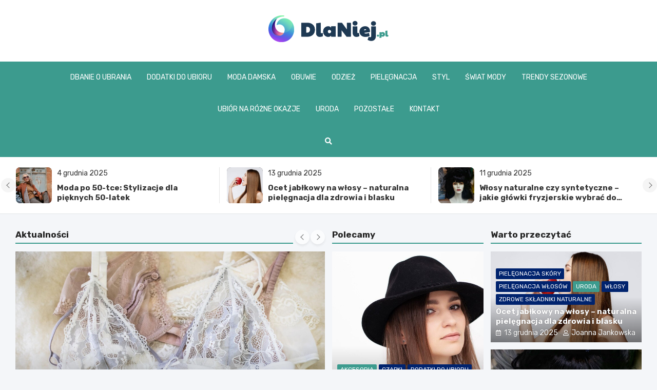

--- FILE ---
content_type: text/html; charset=UTF-8
request_url: https://www.dlaniej.pl/
body_size: 15732
content:
<!doctype html>
<html lang="pl-PL">
<head>
	<meta name="google-site-verification" content="mS3qvqSsohwT8zCdbVGshpMiUNkFKQ-30UkfH0X7TAE" />
	<meta charset="UTF-8">
	<meta name="viewport" content="width=device-width, initial-scale=1, shrink-to-fit=no">
	<link rel="profile" href="https://gmpg.org/xfn/11">

	<meta name='robots' content='index, follow, max-image-preview:large, max-snippet:-1, max-video-preview:-1' />

	<!-- This site is optimized with the Yoast SEO plugin v26.8 - https://yoast.com/product/yoast-seo-wordpress/ -->
	<title>DlaNiej.pl - dbaj o urodę i bądź modna</title>
	<meta name="description" content="Blog www.dlaniej.pl to artykuły o ubraniach, akcesoriach dla kobiet, ale również dla mężczyzn." />
	<link rel="canonical" href="https://www.dlaniej.pl/" />
	<meta property="og:locale" content="pl_PL" />
	<meta property="og:type" content="website" />
	<meta property="og:title" content="DlaNiej.pl - dbaj o urodę i bądź modna" />
	<meta property="og:description" content="Blog www.dlaniej.pl to artykuły o ubraniach, akcesoriach dla kobiet, ale również dla mężczyzn." />
	<meta property="og:url" content="https://www.dlaniej.pl/" />
	<meta property="og:site_name" content="www.dlaniej.pl" />
	<meta property="article:modified_time" content="2022-07-24T21:23:52+00:00" />
	<meta name="twitter:card" content="summary_large_image" />
	<script type="application/ld+json" class="yoast-schema-graph">{"@context":"https://schema.org","@graph":[{"@type":"WebPage","@id":"https://www.dlaniej.pl/","url":"https://www.dlaniej.pl/","name":"DlaNiej.pl - dbaj o urodę i bądź modna","isPartOf":{"@id":"https://www.dlaniej.pl/#website"},"about":{"@id":"https://www.dlaniej.pl/#organization"},"datePublished":"2022-01-29T21:29:53+00:00","dateModified":"2022-07-24T21:23:52+00:00","description":"Blog www.dlaniej.pl to artykuły o ubraniach, akcesoriach dla kobiet, ale również dla mężczyzn.","breadcrumb":{"@id":"https://www.dlaniej.pl/#breadcrumb"},"inLanguage":"pl-PL","potentialAction":[{"@type":"ReadAction","target":["https://www.dlaniej.pl/"]}]},{"@type":"BreadcrumbList","@id":"https://www.dlaniej.pl/#breadcrumb","itemListElement":[{"@type":"ListItem","position":1,"name":"Home"}]},{"@type":"WebSite","@id":"https://www.dlaniej.pl/#website","url":"https://www.dlaniej.pl/","name":"www.dlaniej.pl","description":"","publisher":{"@id":"https://www.dlaniej.pl/#organization"},"potentialAction":[{"@type":"SearchAction","target":{"@type":"EntryPoint","urlTemplate":"https://www.dlaniej.pl/?s={search_term_string}"},"query-input":{"@type":"PropertyValueSpecification","valueRequired":true,"valueName":"search_term_string"}}],"inLanguage":"pl-PL"},{"@type":"Organization","@id":"https://www.dlaniej.pl/#organization","name":"www.dlaniej.pl","url":"https://www.dlaniej.pl/","logo":{"@type":"ImageObject","inLanguage":"pl-PL","@id":"https://www.dlaniej.pl/#/schema/logo/image/","url":"https://www.dlaniej.pl/wp-content/uploads/2022/07/logo_150.png","contentUrl":"https://www.dlaniej.pl/wp-content/uploads/2022/07/logo_150.png","width":467,"height":104,"caption":"www.dlaniej.pl"},"image":{"@id":"https://www.dlaniej.pl/#/schema/logo/image/"}}]}</script>
	<!-- / Yoast SEO plugin. -->


<link rel='dns-prefetch' href='//fonts.googleapis.com' />
<link rel="alternate" type="application/rss+xml" title="www.dlaniej.pl &raquo; Kanał z wpisami" href="https://www.dlaniej.pl/feed/" />
<link rel="alternate" type="application/rss+xml" title="www.dlaniej.pl &raquo; Kanał z komentarzami" href="https://www.dlaniej.pl/comments/feed/" />
<link rel="alternate" title="oEmbed (JSON)" type="application/json+oembed" href="https://www.dlaniej.pl/wp-json/oembed/1.0/embed?url=https%3A%2F%2Fwww.dlaniej.pl%2F" />
<link rel="alternate" title="oEmbed (XML)" type="text/xml+oembed" href="https://www.dlaniej.pl/wp-json/oembed/1.0/embed?url=https%3A%2F%2Fwww.dlaniej.pl%2F&#038;format=xml" />
<style id='wp-img-auto-sizes-contain-inline-css' type='text/css'>
img:is([sizes=auto i],[sizes^="auto," i]){contain-intrinsic-size:3000px 1500px}
/*# sourceURL=wp-img-auto-sizes-contain-inline-css */
</style>
<style id='wp-emoji-styles-inline-css' type='text/css'>

	img.wp-smiley, img.emoji {
		display: inline !important;
		border: none !important;
		box-shadow: none !important;
		height: 1em !important;
		width: 1em !important;
		margin: 0 0.07em !important;
		vertical-align: -0.1em !important;
		background: none !important;
		padding: 0 !important;
	}
/*# sourceURL=wp-emoji-styles-inline-css */
</style>
<style id='wp-block-library-inline-css' type='text/css'>
:root{--wp-block-synced-color:#7a00df;--wp-block-synced-color--rgb:122,0,223;--wp-bound-block-color:var(--wp-block-synced-color);--wp-editor-canvas-background:#ddd;--wp-admin-theme-color:#007cba;--wp-admin-theme-color--rgb:0,124,186;--wp-admin-theme-color-darker-10:#006ba1;--wp-admin-theme-color-darker-10--rgb:0,107,160.5;--wp-admin-theme-color-darker-20:#005a87;--wp-admin-theme-color-darker-20--rgb:0,90,135;--wp-admin-border-width-focus:2px}@media (min-resolution:192dpi){:root{--wp-admin-border-width-focus:1.5px}}.wp-element-button{cursor:pointer}:root .has-very-light-gray-background-color{background-color:#eee}:root .has-very-dark-gray-background-color{background-color:#313131}:root .has-very-light-gray-color{color:#eee}:root .has-very-dark-gray-color{color:#313131}:root .has-vivid-green-cyan-to-vivid-cyan-blue-gradient-background{background:linear-gradient(135deg,#00d084,#0693e3)}:root .has-purple-crush-gradient-background{background:linear-gradient(135deg,#34e2e4,#4721fb 50%,#ab1dfe)}:root .has-hazy-dawn-gradient-background{background:linear-gradient(135deg,#faaca8,#dad0ec)}:root .has-subdued-olive-gradient-background{background:linear-gradient(135deg,#fafae1,#67a671)}:root .has-atomic-cream-gradient-background{background:linear-gradient(135deg,#fdd79a,#004a59)}:root .has-nightshade-gradient-background{background:linear-gradient(135deg,#330968,#31cdcf)}:root .has-midnight-gradient-background{background:linear-gradient(135deg,#020381,#2874fc)}:root{--wp--preset--font-size--normal:16px;--wp--preset--font-size--huge:42px}.has-regular-font-size{font-size:1em}.has-larger-font-size{font-size:2.625em}.has-normal-font-size{font-size:var(--wp--preset--font-size--normal)}.has-huge-font-size{font-size:var(--wp--preset--font-size--huge)}.has-text-align-center{text-align:center}.has-text-align-left{text-align:left}.has-text-align-right{text-align:right}.has-fit-text{white-space:nowrap!important}#end-resizable-editor-section{display:none}.aligncenter{clear:both}.items-justified-left{justify-content:flex-start}.items-justified-center{justify-content:center}.items-justified-right{justify-content:flex-end}.items-justified-space-between{justify-content:space-between}.screen-reader-text{border:0;clip-path:inset(50%);height:1px;margin:-1px;overflow:hidden;padding:0;position:absolute;width:1px;word-wrap:normal!important}.screen-reader-text:focus{background-color:#ddd;clip-path:none;color:#444;display:block;font-size:1em;height:auto;left:5px;line-height:normal;padding:15px 23px 14px;text-decoration:none;top:5px;width:auto;z-index:100000}html :where(.has-border-color){border-style:solid}html :where([style*=border-top-color]){border-top-style:solid}html :where([style*=border-right-color]){border-right-style:solid}html :where([style*=border-bottom-color]){border-bottom-style:solid}html :where([style*=border-left-color]){border-left-style:solid}html :where([style*=border-width]){border-style:solid}html :where([style*=border-top-width]){border-top-style:solid}html :where([style*=border-right-width]){border-right-style:solid}html :where([style*=border-bottom-width]){border-bottom-style:solid}html :where([style*=border-left-width]){border-left-style:solid}html :where(img[class*=wp-image-]){height:auto;max-width:100%}:where(figure){margin:0 0 1em}html :where(.is-position-sticky){--wp-admin--admin-bar--position-offset:var(--wp-admin--admin-bar--height,0px)}@media screen and (max-width:600px){html :where(.is-position-sticky){--wp-admin--admin-bar--position-offset:0px}}

/*# sourceURL=wp-block-library-inline-css */
</style><style id='global-styles-inline-css' type='text/css'>
:root{--wp--preset--aspect-ratio--square: 1;--wp--preset--aspect-ratio--4-3: 4/3;--wp--preset--aspect-ratio--3-4: 3/4;--wp--preset--aspect-ratio--3-2: 3/2;--wp--preset--aspect-ratio--2-3: 2/3;--wp--preset--aspect-ratio--16-9: 16/9;--wp--preset--aspect-ratio--9-16: 9/16;--wp--preset--color--black: #000000;--wp--preset--color--cyan-bluish-gray: #abb8c3;--wp--preset--color--white: #ffffff;--wp--preset--color--pale-pink: #f78da7;--wp--preset--color--vivid-red: #cf2e2e;--wp--preset--color--luminous-vivid-orange: #ff6900;--wp--preset--color--luminous-vivid-amber: #fcb900;--wp--preset--color--light-green-cyan: #7bdcb5;--wp--preset--color--vivid-green-cyan: #00d084;--wp--preset--color--pale-cyan-blue: #8ed1fc;--wp--preset--color--vivid-cyan-blue: #0693e3;--wp--preset--color--vivid-purple: #9b51e0;--wp--preset--gradient--vivid-cyan-blue-to-vivid-purple: linear-gradient(135deg,rgb(6,147,227) 0%,rgb(155,81,224) 100%);--wp--preset--gradient--light-green-cyan-to-vivid-green-cyan: linear-gradient(135deg,rgb(122,220,180) 0%,rgb(0,208,130) 100%);--wp--preset--gradient--luminous-vivid-amber-to-luminous-vivid-orange: linear-gradient(135deg,rgb(252,185,0) 0%,rgb(255,105,0) 100%);--wp--preset--gradient--luminous-vivid-orange-to-vivid-red: linear-gradient(135deg,rgb(255,105,0) 0%,rgb(207,46,46) 100%);--wp--preset--gradient--very-light-gray-to-cyan-bluish-gray: linear-gradient(135deg,rgb(238,238,238) 0%,rgb(169,184,195) 100%);--wp--preset--gradient--cool-to-warm-spectrum: linear-gradient(135deg,rgb(74,234,220) 0%,rgb(151,120,209) 20%,rgb(207,42,186) 40%,rgb(238,44,130) 60%,rgb(251,105,98) 80%,rgb(254,248,76) 100%);--wp--preset--gradient--blush-light-purple: linear-gradient(135deg,rgb(255,206,236) 0%,rgb(152,150,240) 100%);--wp--preset--gradient--blush-bordeaux: linear-gradient(135deg,rgb(254,205,165) 0%,rgb(254,45,45) 50%,rgb(107,0,62) 100%);--wp--preset--gradient--luminous-dusk: linear-gradient(135deg,rgb(255,203,112) 0%,rgb(199,81,192) 50%,rgb(65,88,208) 100%);--wp--preset--gradient--pale-ocean: linear-gradient(135deg,rgb(255,245,203) 0%,rgb(182,227,212) 50%,rgb(51,167,181) 100%);--wp--preset--gradient--electric-grass: linear-gradient(135deg,rgb(202,248,128) 0%,rgb(113,206,126) 100%);--wp--preset--gradient--midnight: linear-gradient(135deg,rgb(2,3,129) 0%,rgb(40,116,252) 100%);--wp--preset--font-size--small: 13px;--wp--preset--font-size--medium: 20px;--wp--preset--font-size--large: 36px;--wp--preset--font-size--x-large: 42px;--wp--preset--spacing--20: 0.44rem;--wp--preset--spacing--30: 0.67rem;--wp--preset--spacing--40: 1rem;--wp--preset--spacing--50: 1.5rem;--wp--preset--spacing--60: 2.25rem;--wp--preset--spacing--70: 3.38rem;--wp--preset--spacing--80: 5.06rem;--wp--preset--shadow--natural: 6px 6px 9px rgba(0, 0, 0, 0.2);--wp--preset--shadow--deep: 12px 12px 50px rgba(0, 0, 0, 0.4);--wp--preset--shadow--sharp: 6px 6px 0px rgba(0, 0, 0, 0.2);--wp--preset--shadow--outlined: 6px 6px 0px -3px rgb(255, 255, 255), 6px 6px rgb(0, 0, 0);--wp--preset--shadow--crisp: 6px 6px 0px rgb(0, 0, 0);}:where(.is-layout-flex){gap: 0.5em;}:where(.is-layout-grid){gap: 0.5em;}body .is-layout-flex{display: flex;}.is-layout-flex{flex-wrap: wrap;align-items: center;}.is-layout-flex > :is(*, div){margin: 0;}body .is-layout-grid{display: grid;}.is-layout-grid > :is(*, div){margin: 0;}:where(.wp-block-columns.is-layout-flex){gap: 2em;}:where(.wp-block-columns.is-layout-grid){gap: 2em;}:where(.wp-block-post-template.is-layout-flex){gap: 1.25em;}:where(.wp-block-post-template.is-layout-grid){gap: 1.25em;}.has-black-color{color: var(--wp--preset--color--black) !important;}.has-cyan-bluish-gray-color{color: var(--wp--preset--color--cyan-bluish-gray) !important;}.has-white-color{color: var(--wp--preset--color--white) !important;}.has-pale-pink-color{color: var(--wp--preset--color--pale-pink) !important;}.has-vivid-red-color{color: var(--wp--preset--color--vivid-red) !important;}.has-luminous-vivid-orange-color{color: var(--wp--preset--color--luminous-vivid-orange) !important;}.has-luminous-vivid-amber-color{color: var(--wp--preset--color--luminous-vivid-amber) !important;}.has-light-green-cyan-color{color: var(--wp--preset--color--light-green-cyan) !important;}.has-vivid-green-cyan-color{color: var(--wp--preset--color--vivid-green-cyan) !important;}.has-pale-cyan-blue-color{color: var(--wp--preset--color--pale-cyan-blue) !important;}.has-vivid-cyan-blue-color{color: var(--wp--preset--color--vivid-cyan-blue) !important;}.has-vivid-purple-color{color: var(--wp--preset--color--vivid-purple) !important;}.has-black-background-color{background-color: var(--wp--preset--color--black) !important;}.has-cyan-bluish-gray-background-color{background-color: var(--wp--preset--color--cyan-bluish-gray) !important;}.has-white-background-color{background-color: var(--wp--preset--color--white) !important;}.has-pale-pink-background-color{background-color: var(--wp--preset--color--pale-pink) !important;}.has-vivid-red-background-color{background-color: var(--wp--preset--color--vivid-red) !important;}.has-luminous-vivid-orange-background-color{background-color: var(--wp--preset--color--luminous-vivid-orange) !important;}.has-luminous-vivid-amber-background-color{background-color: var(--wp--preset--color--luminous-vivid-amber) !important;}.has-light-green-cyan-background-color{background-color: var(--wp--preset--color--light-green-cyan) !important;}.has-vivid-green-cyan-background-color{background-color: var(--wp--preset--color--vivid-green-cyan) !important;}.has-pale-cyan-blue-background-color{background-color: var(--wp--preset--color--pale-cyan-blue) !important;}.has-vivid-cyan-blue-background-color{background-color: var(--wp--preset--color--vivid-cyan-blue) !important;}.has-vivid-purple-background-color{background-color: var(--wp--preset--color--vivid-purple) !important;}.has-black-border-color{border-color: var(--wp--preset--color--black) !important;}.has-cyan-bluish-gray-border-color{border-color: var(--wp--preset--color--cyan-bluish-gray) !important;}.has-white-border-color{border-color: var(--wp--preset--color--white) !important;}.has-pale-pink-border-color{border-color: var(--wp--preset--color--pale-pink) !important;}.has-vivid-red-border-color{border-color: var(--wp--preset--color--vivid-red) !important;}.has-luminous-vivid-orange-border-color{border-color: var(--wp--preset--color--luminous-vivid-orange) !important;}.has-luminous-vivid-amber-border-color{border-color: var(--wp--preset--color--luminous-vivid-amber) !important;}.has-light-green-cyan-border-color{border-color: var(--wp--preset--color--light-green-cyan) !important;}.has-vivid-green-cyan-border-color{border-color: var(--wp--preset--color--vivid-green-cyan) !important;}.has-pale-cyan-blue-border-color{border-color: var(--wp--preset--color--pale-cyan-blue) !important;}.has-vivid-cyan-blue-border-color{border-color: var(--wp--preset--color--vivid-cyan-blue) !important;}.has-vivid-purple-border-color{border-color: var(--wp--preset--color--vivid-purple) !important;}.has-vivid-cyan-blue-to-vivid-purple-gradient-background{background: var(--wp--preset--gradient--vivid-cyan-blue-to-vivid-purple) !important;}.has-light-green-cyan-to-vivid-green-cyan-gradient-background{background: var(--wp--preset--gradient--light-green-cyan-to-vivid-green-cyan) !important;}.has-luminous-vivid-amber-to-luminous-vivid-orange-gradient-background{background: var(--wp--preset--gradient--luminous-vivid-amber-to-luminous-vivid-orange) !important;}.has-luminous-vivid-orange-to-vivid-red-gradient-background{background: var(--wp--preset--gradient--luminous-vivid-orange-to-vivid-red) !important;}.has-very-light-gray-to-cyan-bluish-gray-gradient-background{background: var(--wp--preset--gradient--very-light-gray-to-cyan-bluish-gray) !important;}.has-cool-to-warm-spectrum-gradient-background{background: var(--wp--preset--gradient--cool-to-warm-spectrum) !important;}.has-blush-light-purple-gradient-background{background: var(--wp--preset--gradient--blush-light-purple) !important;}.has-blush-bordeaux-gradient-background{background: var(--wp--preset--gradient--blush-bordeaux) !important;}.has-luminous-dusk-gradient-background{background: var(--wp--preset--gradient--luminous-dusk) !important;}.has-pale-ocean-gradient-background{background: var(--wp--preset--gradient--pale-ocean) !important;}.has-electric-grass-gradient-background{background: var(--wp--preset--gradient--electric-grass) !important;}.has-midnight-gradient-background{background: var(--wp--preset--gradient--midnight) !important;}.has-small-font-size{font-size: var(--wp--preset--font-size--small) !important;}.has-medium-font-size{font-size: var(--wp--preset--font-size--medium) !important;}.has-large-font-size{font-size: var(--wp--preset--font-size--large) !important;}.has-x-large-font-size{font-size: var(--wp--preset--font-size--x-large) !important;}
/*# sourceURL=global-styles-inline-css */
</style>

<style id='classic-theme-styles-inline-css' type='text/css'>
/*! This file is auto-generated */
.wp-block-button__link{color:#fff;background-color:#32373c;border-radius:9999px;box-shadow:none;text-decoration:none;padding:calc(.667em + 2px) calc(1.333em + 2px);font-size:1.125em}.wp-block-file__button{background:#32373c;color:#fff;text-decoration:none}
/*# sourceURL=/wp-includes/css/classic-themes.min.css */
</style>
<link rel='stylesheet' id='bootstrap-style-css' href='https://www.dlaniej.pl/wp-content/themes/meta-news-pro/assets/library/bootstrap/css/bootstrap.min.css?ver=4.0.0' type='text/css' media='all' />
<link rel='stylesheet' id='font-awesome-style-css' href='https://www.dlaniej.pl/wp-content/themes/meta-news-pro/assets/library/font-awesome/css/all.min.css?ver=6.9' type='text/css' media='all' />
<link rel='stylesheet' id='meta-news-google-fonts-css' href='//fonts.googleapis.com/css?family=Rubik%3A300%2C300i%2C400%2C400i%2C500%2C500i%2C700%2C700i%7CRoboto+Condensed%3A300%2C300i%2C400%2C400i%2C500%2C500i%2C700%2C700i&#038;ver=6.9' type='text/css' media='all' />
<link rel='stylesheet' id='owl-carousel-css' href='https://www.dlaniej.pl/wp-content/themes/meta-news-pro/assets/library/owl-carousel/owl.carousel.min.css?ver=2.3.4' type='text/css' media='all' />
<link rel='stylesheet' id='meta-news-style-css' href='https://www.dlaniej.pl/wp-content/themes/meta-news-pro/style.css?ver=6.9' type='text/css' media='all' />
<script type="text/javascript" src="https://www.dlaniej.pl/wp-includes/js/jquery/jquery.min.js?ver=3.7.1" id="jquery-core-js"></script>
<script type="text/javascript" src="https://www.dlaniej.pl/wp-includes/js/jquery/jquery-migrate.min.js?ver=3.4.1" id="jquery-migrate-js"></script>
<link rel="https://api.w.org/" href="https://www.dlaniej.pl/wp-json/" /><link rel="alternate" title="JSON" type="application/json" href="https://www.dlaniej.pl/wp-json/wp/v2/pages/14703" /><link rel="EditURI" type="application/rsd+xml" title="RSD" href="https://www.dlaniej.pl/xmlrpc.php?rsd" />
<meta name="generator" content="WordPress 6.9" />
<link rel='shortlink' href='https://www.dlaniej.pl/' />

	<style type="text/css">
		/* Font Family > Content */
			body,
			input,
			textarea,
			select {
				font-family: 'Roboto Condensed', sans-serif;
			}
		/* Font Family > All Headings/Titles */
			.h1, .h2, .h3, .h4, .h5, .h6, h1, h2, h3, h4, h5, h6 {
				font-family: 'Rubik', sans-serif;
			}
		/* Font Family > All Titles/Meta */
			.site-description,
			.info-bar,
			.main-navigation li,
			.top-stories-bar .top-stories-label .label-txt,
			.entry-meta,
			.stories-title,
			.widget-title,
			.site-footer-navbar,
			.site-info {
				font-family: 'Rubik', sans-serif;
			}
				@media (min-width: 768px) {
				}
		/* Color Scheme > links */
			::selection {
				background-color: #3c9b8e;
				color: #fff;
			}
			::-moz-selection {
				background-color: #3c9b8e;
				color: #fff;
			}
			a,
			a:hover,
			.entry-title a:hover,
			.entry-title a:focus,
			.entry-meta a:hover,
			.entry-meta a:focus,
			.entry-meta .tag-links a,
			.navigation.post-navigation .nav-links a:hover,
			.comment-metadata a.comment-edit-link,
			.widget ul li a:hover,
			.widget_tag_cloud a:hover,
			.widget_archive li a[aria-current="page"],
			.widget_categories .current-cat a,
			.widget_nav_menu ul li.current_page_item > a,
			.widget_nav_menu ul li.current_page_ancestor > a,
			.widget_nav_menu ul li.current-menu-item > a,
			.widget_nav_menu ul li.current-menu-ancestor > a,
			.widget_pages ul li.current_page_item > a,
			.widget_pages ul li.current_page_ancestor > a,
			.woocommerce.widget_product_categories ul.product-categories .current-cat-parent > a,
			.woocommerce.widget_product_categories ul.product-categories .current-cat > a,
			.woocommerce .star-rating,
			.woocommerce .star-rating:before,
			.woocommerce-MyAccount-navigation ul li:hover a,
			.woocommerce-MyAccount-navigation ul li.is-active a,
			.top-stories-bar .entry-title a:hover,
			.top-stories-bar .entry-title a:focus {
				color: #3c9b8e;
			}
		/* Color Scheme > Navigation */
			.navbar {
				background-color: #3c9b8e;
			}
			.main-navigation li ul li:hover > a,
			.main-navigation li ul li:focus > a,
			.main-navigation li ul li:focus-within > a,
			.main-navigation li ul li.current-menu-item > a,
			.main-navigation li ul li.current-menu-ancestor > a,
			.main-navigation li ul li.current_page_item > a,
			.main-navigation li ul li.current_page_ancestor > a {
				color: #3c9b8e;
			}
			@media (max-width: 991px) {
				.main-navigation li:hover > a,
				.main-navigation li:focus > a,
				.main-navigation li:focus-within > a,
				.main-navigation li.current_page_item > a,
				.main-navigation li.current_page_ancestor > a,
				.main-navigation li.current-menu-item > a,
				.main-navigation li.current-menu-ancestor > a,
				.main-navigation li ul li:hover > a,
				.main-navigation li ul li:focus > a,
				.main-navigation li ul li:focus-within > a,
				.main-navigation li ul li.current-menu-item > a,
				.main-navigation li ul li.current-menu-ancestor > a,
				.main-navigation li ul li.current_page_item > a,
				.main-navigation li ul li.current_page_ancestor > a {
					color: #3c9b8e;
				}
			}
		/* Color Scheme > Buttons */
			.btn-theme,
			.btn-outline-theme:hover,
			input[type="reset"],
			input[type="button"],
			input[type="submit"],
			button,
			.back-to-top a,
			.navigation.pagination .page-numbers.current,
			.navigation.pagination a.page-numbers:hover,
			.page-links .post-page-numbers.current,
			.page-links a.post-page-numbers:hover,
			.woocommerce #respond input#submit,
			.woocommerce a.button,
			.woocommerce button.button,
			.woocommerce input.button,
			.woocommerce #respond input#submit.alt,
			.woocommerce a.button.alt,
			.woocommerce button.button.alt,
			.woocommerce input.button.alt,
			.woocommerce #respond input#submit.disabled,
			.woocommerce #respond input#submit:disabled,
			.woocommerce #respond input#submit:disabled[disabled],
			.woocommerce a.button.disabled,
			.woocommerce a.button:disabled,
			.woocommerce a.button:disabled[disabled],
			.woocommerce button.button.disabled,
			.woocommerce button.button:disabled,
			.woocommerce button.button:disabled[disabled],
			.woocommerce input.button.disabled,
			.woocommerce input.button:disabled,
			.woocommerce input.button:disabled[disabled],
			.woocommerce #respond input#submit.disabled:hover,
			.woocommerce #respond input#submit:disabled:hover,
			.woocommerce #respond input#submit:disabled[disabled]:hover,
			.woocommerce a.button.disabled:hover,
			.woocommerce a.button:disabled:hover,
			.woocommerce a.button:disabled[disabled]:hover,
			.woocommerce button.button.disabled:hover,
			.woocommerce button.button:disabled:hover,
			.woocommerce button.button:disabled[disabled]:hover,
			.woocommerce input.button.disabled:hover,
			.woocommerce input.button:disabled:hover,
			.woocommerce input.button:disabled[disabled]:hover,
			.woocommerce span.onsale,
			.woocommerce .widget_price_filter .ui-slider .ui-slider-range,
			.woocommerce .widget_price_filter .ui-slider .ui-slider-handle,
			.woocommerce nav.woocommerce-pagination ul li .page-numbers:hover,
			.woocommerce nav.woocommerce-pagination ul li .page-numbers:focus,
			.woocommerce nav.woocommerce-pagination ul li .page-numbers.current,
			.wp-block-search .wp-block-search__button {
				background-color: #3c9b8e;
			}
			.btn-outline-theme {
				border-color: #3c9b8e;
			}
			.btn-outline-theme {
				color: #3c9b8e;
			}
		/* Color Scheme > Elements */
			.theme-color,
			.format-quote blockquote:before,
			.hentry.sticky .entry-header:before,
			.format-audio .post-content:after,
			.format-image .post-content:after,
			.format-video .post-content:after,
			.format-audio .entry-header:after,
			.format-image .entry-header:after,
			.format-video .entry-header:after {
				color: #3c9b8e;
			}
			.theme-bg-color,
			#search-modal.modal .search-form:after,
			.title-style-8 .widget-title span,
			.title-style-8 .stories-title span,
			.title-style-8 .meta-news-widget-recent-posts .nav-link.widget-title:hover,
			.title-style-8 .meta-news-widget-recent-posts .nav-link.widget-title:hover span,
			.title-style-8 .meta-news-widget-recent-posts .nav-link.widget-title.active,
			.title-style-8 .meta-news-widget-recent-posts .nav-link.widget-title.active span {
				background-color: #3c9b8e;
			}
			.title-style-4 .widget-title:before,
			.title-style-4 .stories-title:before,
			.title-style-6 .widget-title,
			.title-style-6 .stories-title,
			.title-style-8 .widget-title,
			.title-style-8 .stories-title,
			.title-style-4 .meta-news-widget-recent-posts .nav-link.widget-title:hover span,
			.title-style-4 .meta-news-widget-recent-posts .nav-link.widget-title.active span,
			.title-style-6 .meta-news-widget-recent-posts .nav-link.widget-title:hover span,
			.title-style-6 .meta-news-widget-recent-posts .nav-link.widget-title.active span,
			.title-style-8 .meta-news-widget-recent-posts .nav-link.widget-title:hover,
			.title-style-8 .meta-news-widget-recent-posts .nav-link.widget-title:hover span,
			.title-style-8 .meta-news-widget-recent-posts .nav-link.widget-title.active,
			.title-style-8 .meta-news-widget-recent-posts .nav-link.widget-title.active span {
				border-color: #3c9b8e;
			}
		/* Color Scheme > Footer Info Bar */
		.site-info {
			background-color: #3c9b8e;
		}
		/* Elements Color > Theme Secondary Color */
			.btn-read-more,
			.btn-read-more:hover,
			.site-footer .widget-area .btn-read-more,
			.site-footer .widget-area .btn-read-more:hover {
				color: #3c9b8e;
			}
			.btn-read-more .read-more-icon svg {
				fill: #3c9b8e;
			}
			.stories-title:before,
			.widget-title:before,
			.title-style-7 .widget-title,
			.title-style-7 .stories-title,
			.title-style-9 .widget-title span,
			.title-style-9 .stories-title span,
			.meta-news-widget-recent-posts .nav-link:hover span,
			.meta-news-widget-recent-posts .nav-link.active span,
			.title-style-5 .meta-news-widget-recent-posts .nav-link.widget-title:hover span,
			.title-style-5 .meta-news-widget-recent-posts .nav-link.widget-title.active span,
			.title-style-7 .meta-news-widget-recent-posts .nav-link.widget-title:hover span,
			.title-style-7 .meta-news-widget-recent-posts .nav-link.widget-title.active span,
			.title-style-9 .meta-news-widget-recent-posts .nav-link.widget-title:hover span,
			.title-style-9 .meta-news-widget-recent-posts .nav-link.widget-title.active span,
			.hot-news-bar .entry-header,
			.hot-news-bar.hot-news-center .entry-title,
			.featured-banner .featured-slider .post-block .entry-header {
				border-color: #3c9b8e;
			}
		/* Elements Color > Top Stories Label */
			.top-stories-bar .top-stories-label,
			.top-stories-bar.label-fluid .top-stories-label-wrap:before,
			.top-stories-label.top-stories-label-3:after,
			.top-stories-label.top-stories-label-6:after,
			.top-stories-label.top-stories-label-6:before {
				background-color: #7cb633;
			}
			.top-stories-label.top-stories-label-4:after,
			.top-stories-label.top-stories-label-5:after {
				border-color: transparent transparent transparent #7cb633;
			}
			body.rtl .top-stories-label.top-stories-label-4:after,
			body.rtl .top-stories-label.top-stories-label-5:after {
				border-color: transparent #7cb633 transparent transparent ;
			}
		/* Category Color > Akcesoria */
				.entry-meta.category-meta .cat-links a.cat-links-97,
				.entry-meta.category-meta .cat-links a.cat-links-97:hover,
				.site-footer .widget-area .entry-meta.category-meta .cat-links a.cat-links-97,
				.site-footer .widget-area .entry-meta.category-meta .cat-links a.cat-links-97:hover {
					color: #3c9b8e;
				}
				.post-block .entry-meta.category-meta .cat-links a.cat-links-97,
				.site-footer .widget-area .post-block .entry-meta.category-meta .cat-links a.cat-links-97,
				.post-block .entry-meta.category-meta .cat-links a.cat-links-97:hover,
				.site-footer .widget-area .post-block .entry-meta.category-meta .cat-links a.cat-links-97:hover {
					background-color: #3c9b8e;
					color: #fff;
				}
				.post-block .entry-meta.category-meta .cat-links a.cat-links-97:hover,
				.site-footer .widget-area .post-block .entry-meta.category-meta .cat-links a.cat-links-97:hover {
					color: rgba(255, 255, 255, 0.85);
				}
			/* Category Color > Damskie */
				.entry-meta.category-meta .cat-links a.cat-links-99,
				.entry-meta.category-meta .cat-links a.cat-links-99:hover,
				.site-footer .widget-area .entry-meta.category-meta .cat-links a.cat-links-99,
				.site-footer .widget-area .entry-meta.category-meta .cat-links a.cat-links-99:hover {
					color: #3c9b8e;
				}
				.post-block .entry-meta.category-meta .cat-links a.cat-links-99,
				.site-footer .widget-area .post-block .entry-meta.category-meta .cat-links a.cat-links-99,
				.post-block .entry-meta.category-meta .cat-links a.cat-links-99:hover,
				.site-footer .widget-area .post-block .entry-meta.category-meta .cat-links a.cat-links-99:hover {
					background-color: #3c9b8e;
					color: #fff;
				}
				.post-block .entry-meta.category-meta .cat-links a.cat-links-99:hover,
				.site-footer .widget-area .post-block .entry-meta.category-meta .cat-links a.cat-links-99:hover {
					color: rgba(255, 255, 255, 0.85);
				}
			/* Category Color > Materiał partnera */
				.entry-meta.category-meta .cat-links a.cat-links-102,
				.entry-meta.category-meta .cat-links a.cat-links-102:hover,
				.site-footer .widget-area .entry-meta.category-meta .cat-links a.cat-links-102,
				.site-footer .widget-area .entry-meta.category-meta .cat-links a.cat-links-102:hover {
					color: #3c9b8e;
				}
				.post-block .entry-meta.category-meta .cat-links a.cat-links-102,
				.site-footer .widget-area .post-block .entry-meta.category-meta .cat-links a.cat-links-102,
				.post-block .entry-meta.category-meta .cat-links a.cat-links-102:hover,
				.site-footer .widget-area .post-block .entry-meta.category-meta .cat-links a.cat-links-102:hover {
					background-color: #3c9b8e;
					color: #fff;
				}
				.post-block .entry-meta.category-meta .cat-links a.cat-links-102:hover,
				.site-footer .widget-area .post-block .entry-meta.category-meta .cat-links a.cat-links-102:hover {
					color: rgba(255, 255, 255, 0.85);
				}
			/* Category Color > Męskie */
				.entry-meta.category-meta .cat-links a.cat-links-98,
				.entry-meta.category-meta .cat-links a.cat-links-98:hover,
				.site-footer .widget-area .entry-meta.category-meta .cat-links a.cat-links-98,
				.site-footer .widget-area .entry-meta.category-meta .cat-links a.cat-links-98:hover {
					color: #3c9b8e;
				}
				.post-block .entry-meta.category-meta .cat-links a.cat-links-98,
				.site-footer .widget-area .post-block .entry-meta.category-meta .cat-links a.cat-links-98,
				.post-block .entry-meta.category-meta .cat-links a.cat-links-98:hover,
				.site-footer .widget-area .post-block .entry-meta.category-meta .cat-links a.cat-links-98:hover {
					background-color: #3c9b8e;
					color: #fff;
				}
				.post-block .entry-meta.category-meta .cat-links a.cat-links-98:hover,
				.site-footer .widget-area .post-block .entry-meta.category-meta .cat-links a.cat-links-98:hover {
					color: rgba(255, 255, 255, 0.85);
				}
			/* Category Color > Pozostałe */
				.entry-meta.category-meta .cat-links a.cat-links-101,
				.entry-meta.category-meta .cat-links a.cat-links-101:hover,
				.site-footer .widget-area .entry-meta.category-meta .cat-links a.cat-links-101,
				.site-footer .widget-area .entry-meta.category-meta .cat-links a.cat-links-101:hover {
					color: #3c9b8e;
				}
				.post-block .entry-meta.category-meta .cat-links a.cat-links-101,
				.site-footer .widget-area .post-block .entry-meta.category-meta .cat-links a.cat-links-101,
				.post-block .entry-meta.category-meta .cat-links a.cat-links-101:hover,
				.site-footer .widget-area .post-block .entry-meta.category-meta .cat-links a.cat-links-101:hover {
					background-color: #3c9b8e;
					color: #fff;
				}
				.post-block .entry-meta.category-meta .cat-links a.cat-links-101:hover,
				.site-footer .widget-area .post-block .entry-meta.category-meta .cat-links a.cat-links-101:hover {
					color: rgba(255, 255, 255, 0.85);
				}
			/* Category Color > Styl życia */
				.entry-meta.category-meta .cat-links a.cat-links-187,
				.entry-meta.category-meta .cat-links a.cat-links-187:hover,
				.site-footer .widget-area .entry-meta.category-meta .cat-links a.cat-links-187,
				.site-footer .widget-area .entry-meta.category-meta .cat-links a.cat-links-187:hover {
					color: #279cf7;
				}
				.post-block .entry-meta.category-meta .cat-links a.cat-links-187,
				.site-footer .widget-area .post-block .entry-meta.category-meta .cat-links a.cat-links-187,
				.post-block .entry-meta.category-meta .cat-links a.cat-links-187:hover,
				.site-footer .widget-area .post-block .entry-meta.category-meta .cat-links a.cat-links-187:hover {
					background-color: #279cf7;
					color: #fff;
				}
				.post-block .entry-meta.category-meta .cat-links a.cat-links-187:hover,
				.site-footer .widget-area .post-block .entry-meta.category-meta .cat-links a.cat-links-187:hover {
					color: rgba(255, 255, 255, 0.85);
				}
			/* Category Color > Ubrania */
				.entry-meta.category-meta .cat-links a.cat-links-96,
				.entry-meta.category-meta .cat-links a.cat-links-96:hover,
				.site-footer .widget-area .entry-meta.category-meta .cat-links a.cat-links-96,
				.site-footer .widget-area .entry-meta.category-meta .cat-links a.cat-links-96:hover {
					color: #3c9b8e;
				}
				.post-block .entry-meta.category-meta .cat-links a.cat-links-96,
				.site-footer .widget-area .post-block .entry-meta.category-meta .cat-links a.cat-links-96,
				.post-block .entry-meta.category-meta .cat-links a.cat-links-96:hover,
				.site-footer .widget-area .post-block .entry-meta.category-meta .cat-links a.cat-links-96:hover {
					background-color: #3c9b8e;
					color: #fff;
				}
				.post-block .entry-meta.category-meta .cat-links a.cat-links-96:hover,
				.site-footer .widget-area .post-block .entry-meta.category-meta .cat-links a.cat-links-96:hover {
					color: rgba(255, 255, 255, 0.85);
				}
			/* Category Color > Uroda */
				.entry-meta.category-meta .cat-links a.cat-links-100,
				.entry-meta.category-meta .cat-links a.cat-links-100:hover,
				.site-footer .widget-area .entry-meta.category-meta .cat-links a.cat-links-100,
				.site-footer .widget-area .entry-meta.category-meta .cat-links a.cat-links-100:hover {
					color: #3c9b8e;
				}
				.post-block .entry-meta.category-meta .cat-links a.cat-links-100,
				.site-footer .widget-area .post-block .entry-meta.category-meta .cat-links a.cat-links-100,
				.post-block .entry-meta.category-meta .cat-links a.cat-links-100:hover,
				.site-footer .widget-area .post-block .entry-meta.category-meta .cat-links a.cat-links-100:hover {
					background-color: #3c9b8e;
					color: #fff;
				}
				.post-block .entry-meta.category-meta .cat-links a.cat-links-100:hover,
				.site-footer .widget-area .post-block .entry-meta.category-meta .cat-links a.cat-links-100:hover {
					color: rgba(255, 255, 255, 0.85);
				}
			/* Font Color > Sections/Widgets Title */
			.widget-title,
			.widget-title a,
			.widget-title span,
			.stories-title span,
			.title-style-8 .widget-title span,
			.title-style-8 .stories-title span,
			.meta-news-widget-recent-posts .nav-link:hover,
			.meta-news-widget-recent-posts .nav-link.active,
			.meta-news-widget-recent-posts .nav-link:hover span,
			.meta-news-widget-recent-posts .nav-link.active span,
			.title-style-8 .meta-news-widget-recent-posts .nav-link.widget-title:hover,
			.title-style-8 .meta-news-widget-recent-posts .nav-link.widget-title:hover span,
			.title-style-8 .meta-news-widget-recent-posts .nav-link.widget-title.active,
			.title-style-8 .meta-news-widget-recent-posts .nav-link.widget-title.active span {
				color: #262626;
			}
		/* Font Color > Footer Widgets Title */
			.site-footer .widget-title,
			.site-footer .widget-title a,
			.site-footer .widget-title span,
			.title-style-8.site-footer .widget-title span,
			.site-footer .meta-news-widget-recent-posts .nav-link:hover,
			.site-footer .meta-news-widget-recent-posts .nav-link.active,
			.site-footer .meta-news-widget-recent-posts .nav-link:hover span,
			.site-footer .meta-news-widget-recent-posts .nav-link.active span,
			.title-style-8.site-footer .meta-news-widget-recent-posts .nav-link.widget-title:hover,
			.title-style-8.site-footer .meta-news-widget-recent-posts .nav-link.widget-title:hover span,
			.title-style-8.site-footer .meta-news-widget-recent-posts .nav-link.widget-title.active,
			.title-style-8.site-footer .meta-news-widget-recent-posts .nav-link.widget-title.active span {
				color: #262626;
			}
		/* Font Color > Footer Widgets Link Hover */
			.site-footer .widget-area a,
			.site-footer .widget-area a:hover,
			.site-footer .widget-area a:focus,
			.site-footer .widget-area .entry-title a:hover,
			.site-footer .widget-area .entry-title a:focus,
			.site-footer .widget-area .entry-meta a:hover,
			.site-footer .widget-area .entry-meta a:focus,
			.site-footer .widget ul li a:hover,
			.site-footer .widget-area .widget_tag_cloud a:hover,
			.site-footer .widget_categories .current-cat a,
			.site-footer .widget_nav_menu ul li.current_page_item > a,
			.site-footer .widget_nav_menu ul li.current_page_ancestor > a,
			.site-footer .widget_nav_menu ul li.current-menu-item > a,
			.site-footer .widget_nav_menu ul li.current-menu-ancestor > a,
			.site-footer .widget_pages ul li.current_page_item > a,
			.site-footer .widget_pages ul li.current_page_ancestor > a {
				color: #717171;
			}
		/* Font Color > Footer Navbar Link Hover */
			.site-footer-navbar .navigation-menu ul li:hover > a,
			.site-footer-navbar .navigation-menu ul li:focus > a,
			.site-footer-navbar .navigation-menu ul li:focus-within > a,
			.site-footer-navbar .navigation-menu ul li.current_page_item > a,
			.site-footer-navbar .navigation-menu ul li.current_page_ancestor > a,
			.site-footer-navbar .navigation-menu ul li.current-menu-item > a,
			.site-footer-navbar .navigation-menu ul li.current-menu-ancestor > a {
				color: #717171;
			}
			</style>

		<style type="text/css">
					.site-title,
			.site-description {
				position: absolute;
				clip: rect(1px, 1px, 1px, 1px);
			}
				</style>
		<link rel="icon" href="https://www.dlaniej.pl/wp-content/uploads/2022/07/cropped-48-32x32.png" sizes="32x32" />
<link rel="icon" href="https://www.dlaniej.pl/wp-content/uploads/2022/07/cropped-48-192x192.png" sizes="192x192" />
<link rel="apple-touch-icon" href="https://www.dlaniej.pl/wp-content/uploads/2022/07/cropped-48-180x180.png" />
<meta name="msapplication-TileImage" content="https://www.dlaniej.pl/wp-content/uploads/2022/07/cropped-48-270x270.png" />
		<style type="text/css" id="wp-custom-css">
			img.custom-logo {max-width: 234px;}

.container {max-width: 1340px;}
.entry-content p a {font-weight: bold;text-decoration: underline;}
.entry-title {font-size: 32px;}
@media(max-width:1100px) {
	.entry-title {font-size: 26px;}
}		</style>
		</head>

<body class="home wp-singular page-template page-template-templates page-template-front-page-template page-template-templatesfront-page-template-php page page-id-14703 wp-custom-logo wp-theme-meta-news-pro theme-body">

<div id="page" class="site">
	<a class="skip-link screen-reader-text" href="#content">Skip to content</a>
	
	<header id="masthead" class="site-header">
					<div class="navbar-head navbar-head-center" >
				<div class="container">
					<div class="navbar-head-inner">
						<div class="text-center site-branding">
							<a href="https://www.dlaniej.pl/" class="custom-logo-link" rel="home" aria-current="page"><img width="467" height="104" src="https://www.dlaniej.pl/wp-content/uploads/2022/07/logo_150.png" class="custom-logo" alt="www.dlaniej.pl" decoding="async" srcset="https://www.dlaniej.pl/wp-content/uploads/2022/07/logo_150.png 467w, https://www.dlaniej.pl/wp-content/uploads/2022/07/logo_150-300x67.png 300w" sizes="(max-width: 467px) 100vw, 467px" /></a>							<div class="site-title-wrap">
																	<h1 class="site-title"><a class="site-title-link" href="https://www.dlaniej.pl/" rel="home">www.dlaniej.pl</a></h1>
															</div><!-- .site-title-wrap -->
						</div><!-- .site-branding .navbar-brand -->
											</div><!-- .navbar-head-inner -->
				</div><!-- .container -->
			</div><!-- .navbar-head -->
				<nav class="navbar navbar-center" id="sticky-navigation-bar">
									<div class="container">
															<div class="navigation-icons-wrap">
									<button class="navbar-toggler menu-toggle" type="button" data-toggle="collapse" data-target="#navbarCollapse" aria-controls="navbarCollapse" aria-expanded="false" aria-label="Toggle navigation"></button>
									<a href="#" class="search-modal-toggle" data-toggle="modal" data-target="#search-modal"><i class="fas fa-search"></i></a>
								</div><!-- .navigation-icons-wrap -->
													</div><!-- .container -->
											<div class="navbar-inner">
						<div class="container">
							<div class="navigation-wrap">
								<div class="navbar-main">
									<div class="collapse navbar-collapse" id="navbarCollapse">
										<div id="site-navigation" class="main-navigation nav-uppercase" role="navigation">
											<ul class="nav-menu navbar-nav"><li id="menu-item-15307" class="menu-item menu-item-type-custom menu-item-object-custom menu-item-15307"><a href="https://www.dlaniej.pl/category/dbanie-o-ubrania/">Dbanie o ubrania</a></li>
<li id="menu-item-15308" class="menu-item menu-item-type-custom menu-item-object-custom menu-item-15308"><a href="https://www.dlaniej.pl/category/dodatki-do-ubioru/">Dodatki do ubioru</a></li>
<li id="menu-item-15309" class="menu-item menu-item-type-custom menu-item-object-custom menu-item-15309"><a href="https://www.dlaniej.pl/category/moda-damska/">Moda damska</a></li>
<li id="menu-item-15310" class="menu-item menu-item-type-custom menu-item-object-custom menu-item-15310"><a href="https://www.dlaniej.pl/category/obuwie/">Obuwie</a></li>
<li id="menu-item-15311" class="menu-item menu-item-type-custom menu-item-object-custom menu-item-15311"><a href="https://www.dlaniej.pl/category/odziez/">Odzież</a></li>
<li id="menu-item-15312" class="menu-item menu-item-type-custom menu-item-object-custom menu-item-15312"><a href="https://www.dlaniej.pl/category/pielegnacja/">Pielęgnacja</a></li>
<li id="menu-item-15313" class="menu-item menu-item-type-custom menu-item-object-custom menu-item-15313"><a href="https://www.dlaniej.pl/category/styl/">Styl</a></li>
<li id="menu-item-15314" class="menu-item menu-item-type-custom menu-item-object-custom menu-item-15314"><a href="https://www.dlaniej.pl/category/swiat-mody/">Świat mody</a></li>
<li id="menu-item-15315" class="menu-item menu-item-type-custom menu-item-object-custom menu-item-15315"><a href="https://www.dlaniej.pl/category/trendy-sezonowe/">Trendy sezonowe</a></li>
<li id="menu-item-15316" class="menu-item menu-item-type-custom menu-item-object-custom menu-item-15316"><a href="https://www.dlaniej.pl/category/ubior-na-rozne-okazje/">Ubiór na różne okazje</a></li>
<li id="menu-item-15317" class="menu-item menu-item-type-custom menu-item-object-custom menu-item-15317"><a href="https://www.dlaniej.pl/category/uroda/">Uroda</a></li>
<li id="menu-item-15318" class="menu-item menu-item-type-custom menu-item-object-custom menu-item-15318"><a href="https://www.dlaniej.pl/category/pozostale/">Pozostałe</a></li>
<li id="menu-item-15320" class="menu-item menu-item-type-custom menu-item-object-custom menu-item-15320"><a href="https://www.dlaniej.pl/kontakt/">Kontakt</a></li>
</ul>										</div><!-- #site-navigation .main-navigation -->
									</div><!-- .navbar-collapse -->
								</div><!-- .navbar-main -->
								<div class="navbar-right">
									<div class="navbar-element-item navbar-search">
										<a href="#" class="search-modal-toggle" data-toggle="modal" data-target="#search-modal"><i class="fas fa-search"></i></a>
									</div><!-- .navbar-element-item -->
								</div><!-- .navbar-right -->
							</div><!-- .navigation-wrap -->
						</div><!-- .container -->
					</div><!-- .navbar-inner -->
							</nav><!-- .navbar -->

		
			<div class="top-stories-bar style-multi-col multi-col-thumbnail">
				<div class="container">					<div class="top-stories-inner">
						<div class="row">
														<div class="col-12 top-stories-lists">
								<div class="owl-carousel">
																			<div class="top-stories-item">
																							<div class="top-stories-img-bx">
													<div class="post-img-wrap">
														<a href="https://www.dlaniej.pl/ocet-jablkowy-na-wlosy-naturalna-pielegnacja-dla-zdrowia-i-blasku/" class="a-post-img">
															<img class="post-img" src="https://www.dlaniej.pl/wp-content/uploads/2025/12/ocet-jablkowy-na-wlosy-naturalna-pielegnacja-dla-zdrowia-i-blasku-300x200.jpg" alt="">
														</a>
													</div>
												</div>
																						<div class="top-stories-cnt-bx">
																									<div class="entry-meta">
														<div class="date">13 grudnia 2025</div>
													</div>
												<h3 class="entry-title"><a href="https://www.dlaniej.pl/ocet-jablkowy-na-wlosy-naturalna-pielegnacja-dla-zdrowia-i-blasku/">Ocet jabłkowy na włosy – naturalna pielęgnacja dla zdrowia i blasku</a></h3>											</div><!-- .top-stories-cnt-bx -->
										</div>
																			<div class="top-stories-item">
																							<div class="top-stories-img-bx">
													<div class="post-img-wrap">
														<a href="https://www.dlaniej.pl/wlosy-naturalne-czy-syntetyczne-jakie-glowki-fryzjerskie-wybrac-do-nauki/" class="a-post-img">
															<img class="post-img" src="https://www.dlaniej.pl/wp-content/uploads/2025/12/article-img-693ad0fa342b7-225x300.jpg" alt="">
														</a>
													</div>
												</div>
																						<div class="top-stories-cnt-bx">
																									<div class="entry-meta">
														<div class="date">11 grudnia 2025</div>
													</div>
												<h3 class="entry-title"><a href="https://www.dlaniej.pl/wlosy-naturalne-czy-syntetyczne-jakie-glowki-fryzjerskie-wybrac-do-nauki/">Włosy naturalne czy syntetyczne &#8211; jakie główki fryzjerskie wybrać do nauki?</a></h3>											</div><!-- .top-stories-cnt-bx -->
										</div>
																			<div class="top-stories-item">
																							<div class="top-stories-img-bx">
													<div class="post-img-wrap">
														<a href="https://www.dlaniej.pl/brazowy-kolor-w-modzie-jak-go-uzyskac-i-z-czym-laczyc/" class="a-post-img">
															<img class="post-img" src="https://www.dlaniej.pl/wp-content/uploads/2025/12/brazowy-kolor-w-modzie-jak-go-uzyskac-i-z-czym-laczyc-300x200.jpg" alt="">
														</a>
													</div>
												</div>
																						<div class="top-stories-cnt-bx">
																									<div class="entry-meta">
														<div class="date">11 grudnia 2025</div>
													</div>
												<h3 class="entry-title"><a href="https://www.dlaniej.pl/brazowy-kolor-w-modzie-jak-go-uzyskac-i-z-czym-laczyc/">Brązowy kolor w modzie: jak go uzyskać i z czym łączyć</a></h3>											</div><!-- .top-stories-cnt-bx -->
										</div>
																			<div class="top-stories-item">
																							<div class="top-stories-img-bx">
													<div class="post-img-wrap">
														<a href="https://www.dlaniej.pl/tatuaze-damskie-jaskolki-co-oznacza-i-dlaczego-sa-modne/" class="a-post-img">
															<img class="post-img" src="https://www.dlaniej.pl/wp-content/uploads/2025/12/tatuaze-damskie-jaskolki-co-oznacza-i-dlaczego-sa-modne-300x269.jpg" alt="">
														</a>
													</div>
												</div>
																						<div class="top-stories-cnt-bx">
																									<div class="entry-meta">
														<div class="date">6 grudnia 2025</div>
													</div>
												<h3 class="entry-title"><a href="https://www.dlaniej.pl/tatuaze-damskie-jaskolki-co-oznacza-i-dlaczego-sa-modne/">Tatuaże damskie jaskółki – co oznacza i dlaczego są modne?</a></h3>											</div><!-- .top-stories-cnt-bx -->
										</div>
																			<div class="top-stories-item">
																							<div class="top-stories-img-bx">
													<div class="post-img-wrap">
														<a href="https://www.dlaniej.pl/moda-po-50-tce-stylizacje-dla-pieknych-50-latek/" class="a-post-img">
															<img class="post-img" src="https://www.dlaniej.pl/wp-content/uploads/2025/12/moda-po-50-tce-stylizacje-dla-pieknych-50-latek-300x200.jpg" alt="">
														</a>
													</div>
												</div>
																						<div class="top-stories-cnt-bx">
																									<div class="entry-meta">
														<div class="date">4 grudnia 2025</div>
													</div>
												<h3 class="entry-title"><a href="https://www.dlaniej.pl/moda-po-50-tce-stylizacje-dla-pieknych-50-latek/">Moda po 50-tce: Stylizacje dla pięknych 50-latek</a></h3>											</div><!-- .top-stories-cnt-bx -->
										</div>
																	</div>
							</div><!-- .col-12 .top-stories-lists -->
						</div><!-- .row -->
					</div><!-- .top-stories-inner -->
					</div><!-- .container -->			</div><!-- .top-stories-bar -->
		
		
					<div class="featured-section title-style-7">
									
					<div class="featured-banner featured-banner-gutter-14">
					<div class="featured-banner-inner container">
						<div class="row">
							
									<div class="featured-banner-col col-lg-5 col-xl-6">
										<div class="featured-slider post-slider">
											<div class="post-slider-header title-wrap">
																									<h3 class="stories-title"><span>Aktualności</span></h3>
																							</div>
											<div class="featured-banner-grid-col">
											<div class="owl-carousel">
																									<div class="item">
														<div class="post-item post-block">
															<div class="post-img-wrap">
																																	<a href="https://www.dlaniej.pl/jakie-materialy-sa-najlepsze-dla-bielizny-damskiej/" class="a-post-img">
																		<img width="1500" height="1001" src="https://www.dlaniej.pl/wp-content/uploads/2025/05/28973.jpg" class="post-img wp-post-image" alt="" decoding="async" fetchpriority="high" srcset="https://www.dlaniej.pl/wp-content/uploads/2025/05/28973.jpg 1500w, https://www.dlaniej.pl/wp-content/uploads/2025/05/28973-300x200.jpg 300w, https://www.dlaniej.pl/wp-content/uploads/2025/05/28973-1024x683.jpg 1024w, https://www.dlaniej.pl/wp-content/uploads/2025/05/28973-768x513.jpg 768w" sizes="(max-width: 1500px) 100vw, 1500px" />																	</a>
																															</div>
															<div class="entry-header">
																																	<div class="entry-meta category-meta">
																		<div class="cat-links">
				<a class="cat-links-99" href="https://www.dlaniej.pl/category/damskie/">Damskie</a>
			</div>
																	</div><!-- .entry-meta -->
																																<h2 class="entry-title"><a href="https://www.dlaniej.pl/jakie-materialy-sa-najlepsze-dla-bielizny-damskiej/">Jakie materiały są najlepsze dla bielizny damskiej?</a></h2>																																	<div class="entry-meta entry-meta-icon">
																		<div class="date"><a href="https://www.dlaniej.pl/jakie-materialy-sa-najlepsze-dla-bielizny-damskiej/" title="Jakie materiały są najlepsze dla bielizny damskiej?">2 maja 2025</a> </div> <div class="by-author vcard author"><a href="https://www.dlaniej.pl/author/admin/">Joanna Jankowska</a> </div>																	</div>
																															</div><!-- .entry-header -->
														</div><!-- .post-item .post-block -->
													</div>
																									<div class="item">
														<div class="post-item post-block">
															<div class="post-img-wrap">
																																	<a href="https://www.dlaniej.pl/sport-na-stylowo-czyli-sneakersy-damskie/" class="a-post-img">
																		<img width="732" height="1200" src="https://www.dlaniej.pl/wp-content/uploads/2023/05/sneakersy-damskie-suzana-bezowe-sneakersy.jpg" class="post-img wp-post-image" alt="" decoding="async" srcset="https://www.dlaniej.pl/wp-content/uploads/2023/05/sneakersy-damskie-suzana-bezowe-sneakersy.jpg 732w, https://www.dlaniej.pl/wp-content/uploads/2023/05/sneakersy-damskie-suzana-bezowe-sneakersy-183x300.jpg 183w, https://www.dlaniej.pl/wp-content/uploads/2023/05/sneakersy-damskie-suzana-bezowe-sneakersy-625x1024.jpg 625w" sizes="(max-width: 732px) 100vw, 732px" />																	</a>
																															</div>
															<div class="entry-header">
																																	<div class="entry-meta category-meta">
																		<div class="cat-links">
				<a class="cat-links-99" href="https://www.dlaniej.pl/category/damskie/">Damskie</a>
			</div>
																	</div><!-- .entry-meta -->
																																<h2 class="entry-title"><a href="https://www.dlaniej.pl/sport-na-stylowo-czyli-sneakersy-damskie/">Sport na stylowo, czyli sneakersy damskie</a></h2>																																	<div class="entry-meta entry-meta-icon">
																		<div class="date"><a href="https://www.dlaniej.pl/sport-na-stylowo-czyli-sneakersy-damskie/" title="Sport na stylowo, czyli sneakersy damskie">29 maja 2023</a> </div> <div class="by-author vcard author"><a href="https://www.dlaniej.pl/author/admin/">Joanna Jankowska</a> </div>																	</div>
																															</div><!-- .entry-header -->
														</div><!-- .post-item .post-block -->
													</div>
																									<div class="item">
														<div class="post-item post-block">
															<div class="post-img-wrap">
																																	<a href="https://www.dlaniej.pl/dlaczego-warto-miec-t-shirt-w-swojej-garderobie/" class="a-post-img">
																		<img width="1279" height="853" src="https://www.dlaniej.pl/wp-content/uploads/2022/07/fryzura-2.jpg" class="post-img wp-post-image" alt="" decoding="async" srcset="https://www.dlaniej.pl/wp-content/uploads/2022/07/fryzura-2.jpg 1279w, https://www.dlaniej.pl/wp-content/uploads/2022/07/fryzura-2-300x200.jpg 300w, https://www.dlaniej.pl/wp-content/uploads/2022/07/fryzura-2-1024x683.jpg 1024w, https://www.dlaniej.pl/wp-content/uploads/2022/07/fryzura-2-768x512.jpg 768w" sizes="(max-width: 1279px) 100vw, 1279px" />																	</a>
																															</div>
															<div class="entry-header">
																																	<div class="entry-meta category-meta">
																		<div class="cat-links">
				<a class="cat-links-99" href="https://www.dlaniej.pl/category/damskie/">Damskie</a>
			
				<a class="cat-links-96" href="https://www.dlaniej.pl/category/ubrania/">Ubrania</a>
			</div>
																	</div><!-- .entry-meta -->
																																<h2 class="entry-title"><a href="https://www.dlaniej.pl/dlaczego-warto-miec-t-shirt-w-swojej-garderobie/">Dlaczego warto mieć t-shirt w swojej garderobie?</a></h2>																																	<div class="entry-meta entry-meta-icon">
																		<div class="date"><a href="https://www.dlaniej.pl/dlaczego-warto-miec-t-shirt-w-swojej-garderobie/" title="Dlaczego warto mieć t-shirt w swojej garderobie?">29 lipca 2022</a> </div> <div class="by-author vcard author"><a href="https://www.dlaniej.pl/author/admin/">Joanna Jankowska</a> </div>																	</div>
																															</div><!-- .entry-header -->
														</div><!-- .post-item .post-block -->
													</div>
																							</div><!-- .owl-carousel -->
											</div><!-- .featured-banner-grid-col -->
										</div><!-- .featured-slider .post-slider -->
									</div><!-- .featured-banner-col -->
									
							
																	<div class="featured-banner-col col-sm-6 col-lg-3pt5 col-xl-3 single-featured-post">
										<div class="featured-post">
											<div class="title-wrap">
																									<h3 class="stories-title"><span>Polecamy</span></h3>
																							</div>
											<div class="featured-banner-grid-col">
											<div class="row">
																									<div class="col-12">
														<div class="post-item post-block">
															<div class="post-img-wrap">
																																	<a href="https://www.dlaniej.pl/modne-czapki-damskie-na-jesien-i-zime-2021/" class="a-post-img">
																		<img class="post-img" src="https://www.dlaniej.pl/wp-content/uploads/2025/06/modne-czapki-damskie-na-jesien-i-zime-2021.jpg" alt="">
																	</a>
																															</div>
															<div class="entry-header">
																																	<div class="entry-meta category-meta">
																		<div class="cat-links">
				<a class="cat-links-97" href="https://www.dlaniej.pl/category/akcesoria/">Akcesoria</a>
			
				<a class="cat-links-123" href="https://www.dlaniej.pl/category/czapki/">Czapki</a>
			
				<a class="cat-links-134" href="https://www.dlaniej.pl/category/dodatki-do-ubioru/">Dodatki do ubioru</a>
			
				<a class="cat-links-195" href="https://www.dlaniej.pl/category/moda/">Moda</a>
			
				<a class="cat-links-215" href="https://www.dlaniej.pl/category/odziez-na-sezon-jesien-zima/">Odzież na sezon jesień-zima</a>
			</div>
																	</div><!-- .entry-meta -->
																																<h2 class="entry-title"><a href="https://www.dlaniej.pl/modne-czapki-damskie-na-jesien-i-zime-2021/">Modne czapki damskie na jesień i zimę 2021</a></h2>																																	<div class="entry-meta entry-meta-icon">
																		<div class="date"><a href="https://www.dlaniej.pl/modne-czapki-damskie-na-jesien-i-zime-2021/" title="Modne czapki damskie na jesień i zimę 2021">27 czerwca 2025</a> </div> <div class="by-author vcard author"><a href="https://www.dlaniej.pl/author/admin/">Joanna Jankowska</a> </div>																	</div>
																															</div><!-- .entry-header -->
														</div><!-- .post-item .post-block -->
													</div><!-- col-12 -->
																							</div><!-- .row -->
											</div><!-- .featured-banner-grid-col -->
										</div><!-- .featured-post -->
									</div><!-- .featured-banner-col -->
								
																	<div class="featured-banner-col col-sm-6 col-lg-3pt5 col-xl-3">
										<div class="featured-post">
											<div class="title-wrap">
																									<h3 class="stories-title"><span>Warto przeczytać</span></h3>
																							</div>
											<div class="featured-banner-grid-col">
											<div class="row">
																									<div class="col-12">
														<div class="post-item post-block">
															<div class="post-img-wrap">
																																	<a href="https://www.dlaniej.pl/ocet-jablkowy-na-wlosy-naturalna-pielegnacja-dla-zdrowia-i-blasku/" class="a-post-img">
																		<img class="post-img" src="https://www.dlaniej.pl/wp-content/uploads/2025/12/ocet-jablkowy-na-wlosy-naturalna-pielegnacja-dla-zdrowia-i-blasku.jpg" alt="">
																	</a>
																															</div>
															<div class="entry-header">
																																	<div class="entry-meta category-meta">
																		<div class="cat-links">
				<a class="cat-links-148" href="https://www.dlaniej.pl/category/pielegnacja-skory/">Pielęgnacja skóry</a>
			
				<a class="cat-links-206" href="https://www.dlaniej.pl/category/pielegnacja-wlosow/">Pielęgnacja włosów</a>
			
				<a class="cat-links-100" href="https://www.dlaniej.pl/category/uroda/">Uroda</a>
			
				<a class="cat-links-156" href="https://www.dlaniej.pl/category/wlosy/">Włosy</a>
			
				<a class="cat-links-250" href="https://www.dlaniej.pl/category/zdrowe-skladniki-naturalne/">Zdrowe składniki naturalne</a>
			</div>
																	</div><!-- .entry-meta -->
																																<h2 class="entry-title"><a href="https://www.dlaniej.pl/ocet-jablkowy-na-wlosy-naturalna-pielegnacja-dla-zdrowia-i-blasku/">Ocet jabłkowy na włosy – naturalna pielęgnacja dla zdrowia i blasku</a></h2>																																	<div class="entry-meta entry-meta-icon">
																		<div class="date"><a href="https://www.dlaniej.pl/ocet-jablkowy-na-wlosy-naturalna-pielegnacja-dla-zdrowia-i-blasku/" title="Ocet jabłkowy na włosy – naturalna pielęgnacja dla zdrowia i blasku">13 grudnia 2025</a> </div> <div class="by-author vcard author"><a href="https://www.dlaniej.pl/author/admin/">Joanna Jankowska</a> </div>																	</div>
																															</div><!-- .entry-header -->
														</div><!-- .post-item .post-block -->
													</div><!-- col-12 -->
																									<div class="col-12">
														<div class="post-item post-block">
															<div class="post-img-wrap">
																																	<a href="https://www.dlaniej.pl/wlosy-naturalne-czy-syntetyczne-jakie-glowki-fryzjerskie-wybrac-do-nauki/" class="a-post-img">
																		<img class="post-img" src="https://www.dlaniej.pl/wp-content/uploads/2025/12/article-img-693ad0fa342b7.jpg" alt="">
																	</a>
																															</div>
															<div class="entry-header">
																																	<div class="entry-meta category-meta">
																		<div class="cat-links">
				<a class="cat-links-101" href="https://www.dlaniej.pl/category/pozostale/">Pozostałe</a>
			</div>
																	</div><!-- .entry-meta -->
																																<h2 class="entry-title"><a href="https://www.dlaniej.pl/wlosy-naturalne-czy-syntetyczne-jakie-glowki-fryzjerskie-wybrac-do-nauki/">Włosy naturalne czy syntetyczne &#8211; jakie główki fryzjerskie wybrać do nauki?</a></h2>																																	<div class="entry-meta entry-meta-icon">
																		<div class="date"><a href="https://www.dlaniej.pl/wlosy-naturalne-czy-syntetyczne-jakie-glowki-fryzjerskie-wybrac-do-nauki/" title="Włosy naturalne czy syntetyczne &#8211; jakie główki fryzjerskie wybrać do nauki?">11 grudnia 2025</a> </div> <div class="by-author vcard author"><a href="https://www.dlaniej.pl/author/admin/">Joanna Jankowska</a> </div>																	</div>
																															</div><!-- .entry-header -->
														</div><!-- .post-item .post-block -->
													</div><!-- col-12 -->
																							</div><!-- .row -->
											</div><!-- .featured-banner-grid-col -->
										</div><!-- .featured-post -->
									</div><!--.featured-banner-col -->
														</div><!-- .row -->
					</div><!-- .featured-banner-inner -->
					</div><!-- .featured-banner -->
				
				
					<div class="featured-stories">
													<div class="container">
														<h2 class="stories-title"><span>Redakcja poleca</span></h2>
							
							
							<div class="row">
																	<div class="col-sm-6 col-lg-3 post-col">
										<div class="post-boxed">
																						<div class="post-content">
																									<div class="entry-meta category-meta">
														<div class="cat-links">
				<a class="cat-links-148" href="https://www.dlaniej.pl/category/pielegnacja-skory/">Pielęgnacja skóry</a>
			
				<a class="cat-links-206" href="https://www.dlaniej.pl/category/pielegnacja-wlosow/">Pielęgnacja włosów</a>
			
				<a class="cat-links-100" href="https://www.dlaniej.pl/category/uroda/">Uroda</a>
			
				<a class="cat-links-156" href="https://www.dlaniej.pl/category/wlosy/">Włosy</a>
			
				<a class="cat-links-250" href="https://www.dlaniej.pl/category/zdrowe-skladniki-naturalne/">Zdrowe składniki naturalne</a>
			</div>
													</div><!-- .entry-meta -->
																								<h3 class="entry-title"><a href="https://www.dlaniej.pl/ocet-jablkowy-na-wlosy-naturalna-pielegnacja-dla-zdrowia-i-blasku/">Ocet jabłkowy na włosy – naturalna pielęgnacja dla zdrowia i blasku</a></h3>																									<div class="entry-meta entry-meta-icon">
														<div class="date"><a href="https://www.dlaniej.pl/ocet-jablkowy-na-wlosy-naturalna-pielegnacja-dla-zdrowia-i-blasku/" title="Ocet jabłkowy na włosy – naturalna pielęgnacja dla zdrowia i blasku">13 grudnia 2025</a> </div>													</div>
																							</div><!-- .post-content -->
										</div><!-- .post-boxed -->
									</div>
																	<div class="col-sm-6 col-lg-3 post-col">
										<div class="post-boxed">
																						<div class="post-content">
																									<div class="entry-meta category-meta">
														<div class="cat-links">
				<a class="cat-links-101" href="https://www.dlaniej.pl/category/pozostale/">Pozostałe</a>
			</div>
													</div><!-- .entry-meta -->
																								<h3 class="entry-title"><a href="https://www.dlaniej.pl/wlosy-naturalne-czy-syntetyczne-jakie-glowki-fryzjerskie-wybrac-do-nauki/">Włosy naturalne czy syntetyczne &#8211; jakie główki fryzjerskie wybrać do nauki?</a></h3>																									<div class="entry-meta entry-meta-icon">
														<div class="date"><a href="https://www.dlaniej.pl/wlosy-naturalne-czy-syntetyczne-jakie-glowki-fryzjerskie-wybrac-do-nauki/" title="Włosy naturalne czy syntetyczne &#8211; jakie główki fryzjerskie wybrać do nauki?">11 grudnia 2025</a> </div>													</div>
																							</div><!-- .post-content -->
										</div><!-- .post-boxed -->
									</div>
																	<div class="col-sm-6 col-lg-3 post-col">
										<div class="post-boxed">
																						<div class="post-content">
																									<div class="entry-meta category-meta">
														<div class="cat-links">
				<a class="cat-links-109" href="https://www.dlaniej.pl/category/kolory-sezonu/">Kolory sezonu</a>
			
				<a class="cat-links-177" href="https://www.dlaniej.pl/category/kolory-w-modzie/">Kolory w modzie</a>
			
				<a class="cat-links-195" href="https://www.dlaniej.pl/category/moda/">Moda</a>
			
				<a class="cat-links-141" href="https://www.dlaniej.pl/category/moda-damska/">Moda damska</a>
			
				<a class="cat-links-115" href="https://www.dlaniej.pl/category/stylizacje/">Stylizacje</a>
			</div>
													</div><!-- .entry-meta -->
																								<h3 class="entry-title"><a href="https://www.dlaniej.pl/brazowy-kolor-w-modzie-jak-go-uzyskac-i-z-czym-laczyc/">Brązowy kolor w modzie: jak go uzyskać i z czym łączyć</a></h3>																									<div class="entry-meta entry-meta-icon">
														<div class="date"><a href="https://www.dlaniej.pl/brazowy-kolor-w-modzie-jak-go-uzyskac-i-z-czym-laczyc/" title="Brązowy kolor w modzie: jak go uzyskać i z czym łączyć">11 grudnia 2025</a> </div>													</div>
																							</div><!-- .post-content -->
										</div><!-- .post-boxed -->
									</div>
																	<div class="col-sm-6 col-lg-3 post-col">
										<div class="post-boxed">
																						<div class="post-content">
																									<div class="entry-meta category-meta">
														<div class="cat-links">
				<a class="cat-links-247" href="https://www.dlaniej.pl/category/moda-i-styl-zycia/">Moda i styl życia</a>
			
				<a class="cat-links-230" href="https://www.dlaniej.pl/category/symbolika-i-znaczenie-tatuazy/">Symbolika i znaczenie tatuaży</a>
			
				<a class="cat-links-211" href="https://www.dlaniej.pl/category/tatuaze/">Tatuaże</a>
			
				<a class="cat-links-154" href="https://www.dlaniej.pl/category/trendy-sezonowe/">Trendy sezonowe</a>
			
				<a class="cat-links-132" href="https://www.dlaniej.pl/category/wzory-i-motywy/">Wzory i motywy</a>
			</div>
													</div><!-- .entry-meta -->
																								<h3 class="entry-title"><a href="https://www.dlaniej.pl/tatuaze-damskie-jaskolki-co-oznacza-i-dlaczego-sa-modne/">Tatuaże damskie jaskółki – co oznacza i dlaczego są modne?</a></h3>																									<div class="entry-meta entry-meta-icon">
														<div class="date"><a href="https://www.dlaniej.pl/tatuaze-damskie-jaskolki-co-oznacza-i-dlaczego-sa-modne/" title="Tatuaże damskie jaskółki – co oznacza i dlaczego są modne?">6 grudnia 2025</a> </div>													</div>
																							</div><!-- .post-content -->
										</div><!-- .post-boxed -->
									</div>
															</div><!-- .row -->
													</div><!-- .container -->
											</div><!-- .featured-stories -->
							</div><!-- .featured-section -->
		
			</header><!-- #masthead -->
	<div id="content" class="site-content title-style-7 pt-0">
		
	<main id="main" class="site-main" role="main">
					<div class="frontpage-3col-sidebar-section">
				<div class="container">
					<div class="row justify-content-center site-content-row">

						<div class="col-lg-5 widget-area frontpage-sidebar-1 frontpage-secondary sticky-column-bottom">
							<div class="column-inner">
								<div id="meta_news_card_block_posts-3" class="widget meta-news-widget-card-block-posts">						<div class="row column-3">
									<div class="post-col">
						<div class="post-item post-block">
															<div class="post-img-wrap">
																			<a href="https://www.dlaniej.pl/moda-meska-lat-80-kultowe-stylizacje-i-trendy/" class="a-post-img">
											<img class="post-img" src="https://www.dlaniej.pl/wp-content/uploads/2025/04/moda-meska-lat-80-kultowe-stylizacje-i-trendy.jpg" alt="">
										</a>
																	</div><!-- .post-img-wrap -->
								<div class="entry-header">
																		<h3 class="entry-title"><a href="https://www.dlaniej.pl/moda-meska-lat-80-kultowe-stylizacje-i-trendy/">Moda męska lat 80: Kultowe stylizacje i trendy</a></h3>																	</div><!-- .entry-header -->
													</div><!-- .post-item -->
					</div>
									<div class="post-col">
						<div class="post-item post-block">
															<div class="post-img-wrap">
																			<a href="https://www.dlaniej.pl/meskie-koszulki-treningowe-wszystko-co-warto-o-nich-wiedziec/" class="a-post-img">
											<img class="post-img" src="https://www.dlaniej.pl/wp-content/uploads/2022/07/koszulki-na-ramiaczkach.jpg" alt="">
										</a>
																	</div><!-- .post-img-wrap -->
								<div class="entry-header">
																		<h3 class="entry-title"><a href="https://www.dlaniej.pl/meskie-koszulki-treningowe-wszystko-co-warto-o-nich-wiedziec/">Męskie koszulki treningowe &#8211; wszystko co warto o nich wiedzieć</a></h3>																	</div><!-- .entry-header -->
													</div><!-- .post-item -->
					</div>
									<div class="post-col">
						<div class="post-item post-block">
															<div class="post-img-wrap">
																			<a href="https://www.dlaniej.pl/legginsy-meskie-sportowe-jak-dobrac-wlasciwe/" class="a-post-img">
											<img class="post-img" src="https://www.dlaniej.pl/wp-content/uploads/2022/07/koszulki-treningowe.jpg" alt="">
										</a>
																	</div><!-- .post-img-wrap -->
								<div class="entry-header">
																		<h3 class="entry-title"><a href="https://www.dlaniej.pl/legginsy-meskie-sportowe-jak-dobrac-wlasciwe/">Legginsy męskie sportowe &#8211; jak dobrać właściwe?</a></h3>																	</div><!-- .entry-header -->
													</div><!-- .post-item -->
					</div>
							</div>
						</div><!-- .widget_featured_post -->							</div><!-- .column-inner -->
						</div><!-- .col-lg-5 .widget-area .frontpage-sidebar-1 .frontpage-secondary .sticky-column-bottom -->

						<div class="col-lg-3 widget-area frontpage-sidebar-2 frontpage-secondary sticky-column-bottom">
							<div class="column-inner">
								<div id="meta_news_horizontal_vertical_posts-3" class="widget meta-news-widget-horizontal-vertical-posts">						<div class="row post-horizontal">
				<div class="col-12 first-col">
															<div class="post-boxed main-post">
													<div class="post-img-wrap">
								<a href="https://www.dlaniej.pl/jakie-materialy-sa-najlepsze-dla-bielizny-damskiej/" class="a-post-img">
									<img class="post-img" src="https://www.dlaniej.pl/wp-content/uploads/2025/05/28973.jpg" alt="">
								</a>
							</div>
												<div class="post-content">
														<h3 class="entry-title"><a href="https://www.dlaniej.pl/jakie-materialy-sa-najlepsze-dla-bielizny-damskiej/">Jakie materiały są najlepsze dla bielizny damskiej?</a></h3>																						<div class="entry-content">
									<p>W dzisiejszych czasach wybór odpowiedniej bielizny damskiej ma kluczowe znaczenie nie tylko dla komfortu, ale również dla zdrowia i estetyki. Moda bieliźniana nieustannie ewoluuje, a producenci coraz częściej stawiają na innowacyjne technologie oraz wysokiej jakości materiały. Dlatego warto poznać różnorodne tkaniny, które wpływają na wygodę noszenia i pielęgnację&hellip; </p>
										<a href="https://www.dlaniej.pl/jakie-materialy-sa-najlepsze-dla-bielizny-damskiej/" class="btn-read-more">
											Czytaj dalej											<span class="read-more-icon">
												<svg x="0px" y="0px" viewBox="0 0 476.213 476.213" style="enable-background:new 0 0 476.213 476.213;" xml:space="preserve">
													<polygon points="345.606,107.5 324.394,128.713 418.787,223.107 0,223.107 0,253.107 418.787,253.107 324.394,347.5 345.606,368.713 476.213,238.106 "/>
												</svg>
											</span>
										</a>
																	</div><!-- .entry-content -->
													</div>
					</div><!-- post-boxed -->
				</div>
				<div class="col-12 second-col">
																	<div class="post-boxed inlined">
																	<div class="post-img-wrap">
										<a href="https://www.dlaniej.pl/sport-na-stylowo-czyli-sneakersy-damskie/" class="a-post-img">
											<img class="post-img" src="https://www.dlaniej.pl/wp-content/uploads/2023/05/sneakersy-damskie-suzana-bezowe-sneakersy-183x300.jpg" alt="">
										</a>
									</div>
																<div class="post-content">
																		<h3 class="entry-title"><a href="https://www.dlaniej.pl/sport-na-stylowo-czyli-sneakersy-damskie/">Sport na stylowo, czyli sneakersy damskie</a></h3>																	</div>
							</div><!-- .post-boxed -->
																			<div class="post-boxed inlined">
																	<div class="post-img-wrap">
										<a href="https://www.dlaniej.pl/dlaczego-warto-miec-t-shirt-w-swojej-garderobie/" class="a-post-img">
											<img class="post-img" src="https://www.dlaniej.pl/wp-content/uploads/2022/07/fryzura-2-300x200.jpg" alt="">
										</a>
									</div>
																<div class="post-content">
																		<h3 class="entry-title"><a href="https://www.dlaniej.pl/dlaczego-warto-miec-t-shirt-w-swojej-garderobie/">Dlaczego warto mieć t-shirt w swojej garderobie?</a></h3>																	</div>
							</div><!-- .post-boxed -->
																			<div class="post-boxed inlined">
																	<div class="post-img-wrap">
										<a href="https://www.dlaniej.pl/biala-koszula-damska-dlaczego-warto-ja-miec/" class="a-post-img">
											<img class="post-img" src="https://www.dlaniej.pl/wp-content/uploads/2022/07/koszula-damska-300x200.jpg" alt="">
										</a>
									</div>
																<div class="post-content">
																		<h3 class="entry-title"><a href="https://www.dlaniej.pl/biala-koszula-damska-dlaczego-warto-ja-miec/">Biała koszula damska &#8211; dlaczego warto ją mieć?</a></h3>																	</div>
							</div><!-- .post-boxed -->
																			<div class="post-boxed inlined">
																	<div class="post-img-wrap">
										<a href="https://www.dlaniej.pl/garsonka-dlaczego-wraca-moda-na-nia-i-jak-ja-nosic/" class="a-post-img">
											<img class="post-img" src="https://www.dlaniej.pl/wp-content/uploads/2022/07/Garsonka-300x200.jpg" alt="">
										</a>
									</div>
																<div class="post-content">
																		<h3 class="entry-title"><a href="https://www.dlaniej.pl/garsonka-dlaczego-wraca-moda-na-nia-i-jak-ja-nosic/">Garsonka &#8211; dlaczego wraca moda na nią i jak ją nosić?</a></h3>																	</div>
							</div><!-- .post-boxed -->
																	</div>
			</div><!-- .row -->
			</div><!-- .widget_featured_post -->							</div><!-- .column-inner -->
						</div><!-- .col-lg-3 .widget-area .frontpage-sidebar-2 .frontpage-secondary .sticky-column-bottom -->

						<div class="col-lg-4 widget-area frontpage-sidebar-3 frontpage-secondary sticky-column-bottom">
							<div class="column-inner">
								<div id="meta_news_recent_posts-3" class="widget meta-news-widget-recent-posts">
						<div class="row">
										<div class="col-md-6 post-col">
							<div class="post-boxed inlined">
																	<div class="post-img-wrap">
										<a href="https://www.dlaniej.pl/ocet-jablkowy-na-wlosy-naturalna-pielegnacja-dla-zdrowia-i-blasku/" class="a-post-img">
											<img class="post-img" src="https://www.dlaniej.pl/wp-content/uploads/2025/12/ocet-jablkowy-na-wlosy-naturalna-pielegnacja-dla-zdrowia-i-blasku-300x200.jpg" alt="">
										</a>
									</div>
																<div class="post-content">
																		<h3 class="entry-title"><a href="https://www.dlaniej.pl/ocet-jablkowy-na-wlosy-naturalna-pielegnacja-dla-zdrowia-i-blasku/">Ocet jabłkowy na włosy – naturalna pielęgnacja dla zdrowia i blasku</a></h3>																	</div>
							</div><!-- post-boxed -->
						</div><!-- col-md-6 -->
												<div class="col-md-6 post-col">
							<div class="post-boxed inlined">
																	<div class="post-img-wrap">
										<a href="https://www.dlaniej.pl/wlosy-naturalne-czy-syntetyczne-jakie-glowki-fryzjerskie-wybrac-do-nauki/" class="a-post-img">
											<img class="post-img" src="https://www.dlaniej.pl/wp-content/uploads/2025/12/article-img-693ad0fa342b7-225x300.jpg" alt="">
										</a>
									</div>
																<div class="post-content">
																		<h3 class="entry-title"><a href="https://www.dlaniej.pl/wlosy-naturalne-czy-syntetyczne-jakie-glowki-fryzjerskie-wybrac-do-nauki/">Włosy naturalne czy syntetyczne &#8211; jakie główki fryzjerskie wybrać do nauki?</a></h3>																	</div>
							</div><!-- post-boxed -->
						</div><!-- col-md-6 -->
												<div class="col-md-6 post-col">
							<div class="post-boxed inlined">
																	<div class="post-img-wrap">
										<a href="https://www.dlaniej.pl/brazowy-kolor-w-modzie-jak-go-uzyskac-i-z-czym-laczyc/" class="a-post-img">
											<img class="post-img" src="https://www.dlaniej.pl/wp-content/uploads/2025/12/brazowy-kolor-w-modzie-jak-go-uzyskac-i-z-czym-laczyc-300x200.jpg" alt="">
										</a>
									</div>
																<div class="post-content">
																		<h3 class="entry-title"><a href="https://www.dlaniej.pl/brazowy-kolor-w-modzie-jak-go-uzyskac-i-z-czym-laczyc/">Brązowy kolor w modzie: jak go uzyskać i z czym łączyć</a></h3>																	</div>
							</div><!-- post-boxed -->
						</div><!-- col-md-6 -->
												<div class="col-md-6 post-col">
							<div class="post-boxed inlined">
																	<div class="post-img-wrap">
										<a href="https://www.dlaniej.pl/tatuaze-damskie-jaskolki-co-oznacza-i-dlaczego-sa-modne/" class="a-post-img">
											<img class="post-img" src="https://www.dlaniej.pl/wp-content/uploads/2025/12/tatuaze-damskie-jaskolki-co-oznacza-i-dlaczego-sa-modne-300x269.jpg" alt="">
										</a>
									</div>
																<div class="post-content">
																		<h3 class="entry-title"><a href="https://www.dlaniej.pl/tatuaze-damskie-jaskolki-co-oznacza-i-dlaczego-sa-modne/">Tatuaże damskie jaskółki – co oznacza i dlaczego są modne?</a></h3>																	</div>
							</div><!-- post-boxed -->
						</div><!-- col-md-6 -->
									</div><!-- .row -->
			</div><!-- .widget_recent_post --><div id="meta_news_card_block_posts-4" class="widget meta-news-widget-card-block-posts">						<div class="row column-2">
									<div class="post-col">
						<div class="post-item post-block">
															<div class="post-img-wrap">
																			<a href="https://www.dlaniej.pl/sinsay-polski-sklep-z-atrakcyjna-oferta-cenowa/" class="a-post-img">
											<img class="post-img" src="https://www.dlaniej.pl/wp-content/uploads/2023/01/wnetrzesalonusinsay10.jpg" alt="">
										</a>
																	</div><!-- .post-img-wrap -->
								<div class="entry-header">
																		<h3 class="entry-title"><a href="https://www.dlaniej.pl/sinsay-polski-sklep-z-atrakcyjna-oferta-cenowa/">Sinsay &#8211; Polski sklep z atrakcyjną ofertą cenową!</a></h3>																	</div><!-- .entry-header -->
													</div><!-- .post-item -->
					</div>
									<div class="post-col">
						<div class="post-item post-block">
															<div class="post-img-wrap">
																			<a href="https://www.dlaniej.pl/kolaboracje-barbour-czyli-jak-tradycja-laczy-sie-z-nowoczesnoscia/" class="a-post-img">
											<img class="post-img" src="https://www.dlaniej.pl/wp-content/uploads/2022/11/streetwear-kobieta-3.jpg" alt="">
										</a>
																	</div><!-- .post-img-wrap -->
								<div class="entry-header">
																		<h3 class="entry-title"><a href="https://www.dlaniej.pl/kolaboracje-barbour-czyli-jak-tradycja-laczy-sie-z-nowoczesnoscia/">Kolaboracje Barbour, czyli jak tradycja łączy się z nowoczesnością</a></h3>																	</div><!-- .entry-header -->
													</div><!-- .post-item -->
					</div>
							</div>
						</div><!-- .widget_featured_post -->							</div><!-- .column-inner -->
						</div><!-- .col-lg-4 .widget-area .frontpage-sidebar-3 .frontpage-secondary .sticky-column-bottom -->

					</div><!-- .row -->
				</div><!-- .container -->
			</div><!-- .frontpage-3col-sidebar-section -->
		
	</main><!-- #main .site-main -->

					</div><!-- #content .site-content-->
			<footer id="colophon" class="site-footer title-style-7" role="contentinfo">
			
				<div class="featured-stories">
					<div class="container">
													<h2 class="stories-title"><span>Warto przeczytać</span></h2>
						
						
						<div class="row">
															<div class="col-sm-6 col-lg-3 post-col">
									<div class="post-boxed">
																					<div class="post-img-wrap">
												<a href="https://www.dlaniej.pl/ocet-jablkowy-na-wlosy-naturalna-pielegnacja-dla-zdrowia-i-blasku/" class="a-post-img">
													<img class="post-img" src="https://www.dlaniej.pl/wp-content/uploads/2025/12/ocet-jablkowy-na-wlosy-naturalna-pielegnacja-dla-zdrowia-i-blasku.jpg" alt="">
												</a>
											</div><!-- .post-img-wrap -->
																				<div class="post-content">
																							<div class="entry-meta category-meta">
													<div class="cat-links">
				<a class="cat-links-148" href="https://www.dlaniej.pl/category/pielegnacja-skory/">Pielęgnacja skóry</a>
			
				<a class="cat-links-206" href="https://www.dlaniej.pl/category/pielegnacja-wlosow/">Pielęgnacja włosów</a>
			
				<a class="cat-links-100" href="https://www.dlaniej.pl/category/uroda/">Uroda</a>
			
				<a class="cat-links-156" href="https://www.dlaniej.pl/category/wlosy/">Włosy</a>
			
				<a class="cat-links-250" href="https://www.dlaniej.pl/category/zdrowe-skladniki-naturalne/">Zdrowe składniki naturalne</a>
			</div>
												</div><!-- .entry-meta -->
																						<h3 class="entry-title"><a href="https://www.dlaniej.pl/ocet-jablkowy-na-wlosy-naturalna-pielegnacja-dla-zdrowia-i-blasku/">Ocet jabłkowy na włosy – naturalna pielęgnacja dla zdrowia i blasku</a></h3>																							<div class="entry-meta entry-meta-icon">
													<div class="date"><a href="https://www.dlaniej.pl/ocet-jablkowy-na-wlosy-naturalna-pielegnacja-dla-zdrowia-i-blasku/" title="Ocet jabłkowy na włosy – naturalna pielęgnacja dla zdrowia i blasku">13 grudnia 2025</a> </div> <div class="by-author vcard author"><a href="https://www.dlaniej.pl/author/admin/">Joanna Jankowska</a> </div>												</div>
																					</div><!-- .post-content -->
									</div><!-- .post-boxed -->
								</div>
															<div class="col-sm-6 col-lg-3 post-col">
									<div class="post-boxed">
																					<div class="post-img-wrap">
												<a href="https://www.dlaniej.pl/wlosy-naturalne-czy-syntetyczne-jakie-glowki-fryzjerskie-wybrac-do-nauki/" class="a-post-img">
													<img class="post-img" src="https://www.dlaniej.pl/wp-content/uploads/2025/12/article-img-693ad0fa342b7-768x1024.jpg" alt="">
												</a>
											</div><!-- .post-img-wrap -->
																				<div class="post-content">
																							<div class="entry-meta category-meta">
													<div class="cat-links">
				<a class="cat-links-101" href="https://www.dlaniej.pl/category/pozostale/">Pozostałe</a>
			</div>
												</div><!-- .entry-meta -->
																						<h3 class="entry-title"><a href="https://www.dlaniej.pl/wlosy-naturalne-czy-syntetyczne-jakie-glowki-fryzjerskie-wybrac-do-nauki/">Włosy naturalne czy syntetyczne &#8211; jakie główki fryzjerskie wybrać do nauki?</a></h3>																							<div class="entry-meta entry-meta-icon">
													<div class="date"><a href="https://www.dlaniej.pl/wlosy-naturalne-czy-syntetyczne-jakie-glowki-fryzjerskie-wybrac-do-nauki/" title="Włosy naturalne czy syntetyczne &#8211; jakie główki fryzjerskie wybrać do nauki?">11 grudnia 2025</a> </div> <div class="by-author vcard author"><a href="https://www.dlaniej.pl/author/admin/">Joanna Jankowska</a> </div>												</div>
																					</div><!-- .post-content -->
									</div><!-- .post-boxed -->
								</div>
															<div class="col-sm-6 col-lg-3 post-col">
									<div class="post-boxed">
																					<div class="post-img-wrap">
												<a href="https://www.dlaniej.pl/brazowy-kolor-w-modzie-jak-go-uzyskac-i-z-czym-laczyc/" class="a-post-img">
													<img class="post-img" src="https://www.dlaniej.pl/wp-content/uploads/2025/12/brazowy-kolor-w-modzie-jak-go-uzyskac-i-z-czym-laczyc.jpg" alt="">
												</a>
											</div><!-- .post-img-wrap -->
																				<div class="post-content">
																							<div class="entry-meta category-meta">
													<div class="cat-links">
				<a class="cat-links-109" href="https://www.dlaniej.pl/category/kolory-sezonu/">Kolory sezonu</a>
			
				<a class="cat-links-177" href="https://www.dlaniej.pl/category/kolory-w-modzie/">Kolory w modzie</a>
			
				<a class="cat-links-195" href="https://www.dlaniej.pl/category/moda/">Moda</a>
			
				<a class="cat-links-141" href="https://www.dlaniej.pl/category/moda-damska/">Moda damska</a>
			
				<a class="cat-links-115" href="https://www.dlaniej.pl/category/stylizacje/">Stylizacje</a>
			</div>
												</div><!-- .entry-meta -->
																						<h3 class="entry-title"><a href="https://www.dlaniej.pl/brazowy-kolor-w-modzie-jak-go-uzyskac-i-z-czym-laczyc/">Brązowy kolor w modzie: jak go uzyskać i z czym łączyć</a></h3>																							<div class="entry-meta entry-meta-icon">
													<div class="date"><a href="https://www.dlaniej.pl/brazowy-kolor-w-modzie-jak-go-uzyskac-i-z-czym-laczyc/" title="Brązowy kolor w modzie: jak go uzyskać i z czym łączyć">11 grudnia 2025</a> </div> <div class="by-author vcard author"><a href="https://www.dlaniej.pl/author/admin/">Joanna Jankowska</a> </div>												</div>
																					</div><!-- .post-content -->
									</div><!-- .post-boxed -->
								</div>
															<div class="col-sm-6 col-lg-3 post-col">
									<div class="post-boxed">
																					<div class="post-img-wrap">
												<a href="https://www.dlaniej.pl/tatuaze-damskie-jaskolki-co-oznacza-i-dlaczego-sa-modne/" class="a-post-img">
													<img class="post-img" src="https://www.dlaniej.pl/wp-content/uploads/2025/12/tatuaze-damskie-jaskolki-co-oznacza-i-dlaczego-sa-modne.jpg" alt="">
												</a>
											</div><!-- .post-img-wrap -->
																				<div class="post-content">
																							<div class="entry-meta category-meta">
													<div class="cat-links">
				<a class="cat-links-247" href="https://www.dlaniej.pl/category/moda-i-styl-zycia/">Moda i styl życia</a>
			
				<a class="cat-links-230" href="https://www.dlaniej.pl/category/symbolika-i-znaczenie-tatuazy/">Symbolika i znaczenie tatuaży</a>
			
				<a class="cat-links-211" href="https://www.dlaniej.pl/category/tatuaze/">Tatuaże</a>
			
				<a class="cat-links-154" href="https://www.dlaniej.pl/category/trendy-sezonowe/">Trendy sezonowe</a>
			
				<a class="cat-links-132" href="https://www.dlaniej.pl/category/wzory-i-motywy/">Wzory i motywy</a>
			</div>
												</div><!-- .entry-meta -->
																						<h3 class="entry-title"><a href="https://www.dlaniej.pl/tatuaze-damskie-jaskolki-co-oznacza-i-dlaczego-sa-modne/">Tatuaże damskie jaskółki – co oznacza i dlaczego są modne?</a></h3>																							<div class="entry-meta entry-meta-icon">
													<div class="date"><a href="https://www.dlaniej.pl/tatuaze-damskie-jaskolki-co-oznacza-i-dlaczego-sa-modne/" title="Tatuaże damskie jaskółki – co oznacza i dlaczego są modne?">6 grudnia 2025</a> </div> <div class="by-author vcard author"><a href="https://www.dlaniej.pl/author/admin/">Joanna Jankowska</a> </div>												</div>
																					</div><!-- .post-content -->
									</div><!-- .post-boxed -->
								</div>
													</div><!-- .row -->
											</div><!-- .container -->
									</div><!-- .featured-stories -->
			
			
			
							<div class="site-info site-info-center">
					<div class="container">
						<div class="row site-info-row">
															<div class="site-info-main col-lg">
									<div class="copyright">
																			<div class="theme-link">
											Copyright &copy; 2026 <a href="https://www.dlaniej.pl/" title="www.dlaniej.pl" >www.dlaniej.pl</a></div>									</div><!-- .copyright -->
								</div><!-- .site-info-main -->
													</div><!-- .row -->
					</div><!-- .container -->
				</div><!-- .site-info -->
					</footer><!-- #colophon -->
		<div class="back-to-top"><a title="Go to Top" href="#masthead"></a></div>
</div><!-- #page -->
<div class="modal fade" id="search-modal" tabindex="-1" aria-labelledby="searchModalLabel" aria-hidden="true">
	<button type="button" class="close" data-dismiss="modal" aria-label="Close">
    <span aria-hidden="true">
      <svg x="0px" y="0px" viewBox="0 0 512.001 512.001" style="enable-background:new 0 0 512.001 512.001;">
        <path d="M284.286,256.002L506.143,34.144c7.811-7.811,7.811-20.475,0-28.285c-7.811-7.81-20.475-7.811-28.285,0L256,227.717 L34.143,5.859c-7.811-7.811-20.475-7.811-28.285,0c-7.81,7.811-7.811,20.475,0,28.285l221.857,221.857L5.858,477.859 c-7.811,7.811-7.811,20.475,0,28.285c3.905,3.905,9.024,5.857,14.143,5.857c5.119,0,10.237-1.952,14.143-5.857L256,284.287 l221.857,221.857c3.905,3.905,9.024,5.857,14.143,5.857s10.237-1.952,14.143-5.857c7.811-7.811,7.811-20.475,0-28.285 L284.286,256.002z"/>
      </svg>
    </span>
	</button>
	<div class="modal-dialog">
		<div class="modal-content">
			<div class="modal-body">
				<form action="https://www.dlaniej.pl/" method="get" class="search-form">
	<label class="assistive-text"> Szukaj </label>
	<div class="input-group">
		<input type="search" value="" placeholder="Szukaj" class="form-control s" name="s">
		<div class="input-group-prepend">
			<button class="btn btn-theme">Szukaj</button>
		</div>
	</div>
</form><!-- .search-form -->
			</div><!-- .modal-body -->
		</div><!-- .modal-content -->
	</div><!-- .modal-dialog -->
</div><!-- .modal .fade #search-modal -->

<script type="speculationrules">
{"prefetch":[{"source":"document","where":{"and":[{"href_matches":"/*"},{"not":{"href_matches":["/wp-*.php","/wp-admin/*","/wp-content/uploads/*","/wp-content/*","/wp-content/plugins/*","/wp-content/themes/meta-news-pro/*","/*\\?(.+)"]}},{"not":{"selector_matches":"a[rel~=\"nofollow\"]"}},{"not":{"selector_matches":".no-prefetch, .no-prefetch a"}}]},"eagerness":"conservative"}]}
</script>
<script type="text/javascript" src="https://www.dlaniej.pl/wp-content/themes/meta-news-pro/assets/library/bootstrap/js/popper.min.js?ver=1.12.9" id="popper-script-js"></script>
<script type="text/javascript" src="https://www.dlaniej.pl/wp-content/themes/meta-news-pro/assets/library/bootstrap/js/bootstrap.min.js?ver=4.0.0" id="bootstrap-script-js"></script>
<script type="text/javascript" src="https://www.dlaniej.pl/wp-content/themes/meta-news-pro/assets/library/owl-carousel/owl.carousel.min.js?ver=2.3.4" id="owl-carousel-js"></script>
<script type="text/javascript" src="https://www.dlaniej.pl/wp-content/themes/meta-news-pro/assets/library/owl-carousel/owl.carousel-settings.js?ver=6.9" id="meta-news-owl-carousel-js"></script>
<script type="text/javascript" src="https://www.dlaniej.pl/wp-content/themes/meta-news-pro/assets/library/matchHeight/jquery.matchHeight-min.js?ver=0.7.2" id="jquery-match-height-js"></script>
<script type="text/javascript" src="https://www.dlaniej.pl/wp-content/themes/meta-news-pro/assets/library/matchHeight/jquery.matchHeight-settings.js?ver=6.9" id="meta-news-match-height-js"></script>
<script type="text/javascript" src="https://www.dlaniej.pl/wp-content/themes/meta-news-pro/assets/js/skip-link-focus-fix.js?ver=20151215" id="meta-news-skip-link-focus-fix-js"></script>
<script type="text/javascript" src="https://www.dlaniej.pl/wp-content/themes/meta-news-pro/assets/library/jquery.marquee/jquery.marquee.min.js?ver=6.9" id="jquery-marquee-js"></script>
<script type="text/javascript" src="https://www.dlaniej.pl/wp-content/themes/meta-news-pro/assets/library/jquery.marquee/jquery.marquee-settings.js?ver=6.9" id="meta-news-jquery-marquee-js"></script>
<script type="text/javascript" src="https://www.dlaniej.pl/wp-content/themes/meta-news-pro/assets/library/sticky/jquery.sticky.js?ver=1.0.4" id="jquery-sticky-js"></script>
<script type="text/javascript" src="https://www.dlaniej.pl/wp-content/themes/meta-news-pro/assets/library/sticky/jquery.sticky-settings.js?ver=6.9" id="meta-news-jquery-sticky-js"></script>
<script type="text/javascript" src="https://www.dlaniej.pl/wp-content/themes/meta-news-pro/assets/js/scripts.js?ver=6.9" id="meta-news-scripts-js"></script>
<script id="wp-emoji-settings" type="application/json">
{"baseUrl":"https://s.w.org/images/core/emoji/17.0.2/72x72/","ext":".png","svgUrl":"https://s.w.org/images/core/emoji/17.0.2/svg/","svgExt":".svg","source":{"concatemoji":"https://www.dlaniej.pl/wp-includes/js/wp-emoji-release.min.js?ver=6.9"}}
</script>
<script type="module">
/* <![CDATA[ */
/*! This file is auto-generated */
const a=JSON.parse(document.getElementById("wp-emoji-settings").textContent),o=(window._wpemojiSettings=a,"wpEmojiSettingsSupports"),s=["flag","emoji"];function i(e){try{var t={supportTests:e,timestamp:(new Date).valueOf()};sessionStorage.setItem(o,JSON.stringify(t))}catch(e){}}function c(e,t,n){e.clearRect(0,0,e.canvas.width,e.canvas.height),e.fillText(t,0,0);t=new Uint32Array(e.getImageData(0,0,e.canvas.width,e.canvas.height).data);e.clearRect(0,0,e.canvas.width,e.canvas.height),e.fillText(n,0,0);const a=new Uint32Array(e.getImageData(0,0,e.canvas.width,e.canvas.height).data);return t.every((e,t)=>e===a[t])}function p(e,t){e.clearRect(0,0,e.canvas.width,e.canvas.height),e.fillText(t,0,0);var n=e.getImageData(16,16,1,1);for(let e=0;e<n.data.length;e++)if(0!==n.data[e])return!1;return!0}function u(e,t,n,a){switch(t){case"flag":return n(e,"\ud83c\udff3\ufe0f\u200d\u26a7\ufe0f","\ud83c\udff3\ufe0f\u200b\u26a7\ufe0f")?!1:!n(e,"\ud83c\udde8\ud83c\uddf6","\ud83c\udde8\u200b\ud83c\uddf6")&&!n(e,"\ud83c\udff4\udb40\udc67\udb40\udc62\udb40\udc65\udb40\udc6e\udb40\udc67\udb40\udc7f","\ud83c\udff4\u200b\udb40\udc67\u200b\udb40\udc62\u200b\udb40\udc65\u200b\udb40\udc6e\u200b\udb40\udc67\u200b\udb40\udc7f");case"emoji":return!a(e,"\ud83e\u1fac8")}return!1}function f(e,t,n,a){let r;const o=(r="undefined"!=typeof WorkerGlobalScope&&self instanceof WorkerGlobalScope?new OffscreenCanvas(300,150):document.createElement("canvas")).getContext("2d",{willReadFrequently:!0}),s=(o.textBaseline="top",o.font="600 32px Arial",{});return e.forEach(e=>{s[e]=t(o,e,n,a)}),s}function r(e){var t=document.createElement("script");t.src=e,t.defer=!0,document.head.appendChild(t)}a.supports={everything:!0,everythingExceptFlag:!0},new Promise(t=>{let n=function(){try{var e=JSON.parse(sessionStorage.getItem(o));if("object"==typeof e&&"number"==typeof e.timestamp&&(new Date).valueOf()<e.timestamp+604800&&"object"==typeof e.supportTests)return e.supportTests}catch(e){}return null}();if(!n){if("undefined"!=typeof Worker&&"undefined"!=typeof OffscreenCanvas&&"undefined"!=typeof URL&&URL.createObjectURL&&"undefined"!=typeof Blob)try{var e="postMessage("+f.toString()+"("+[JSON.stringify(s),u.toString(),c.toString(),p.toString()].join(",")+"));",a=new Blob([e],{type:"text/javascript"});const r=new Worker(URL.createObjectURL(a),{name:"wpTestEmojiSupports"});return void(r.onmessage=e=>{i(n=e.data),r.terminate(),t(n)})}catch(e){}i(n=f(s,u,c,p))}t(n)}).then(e=>{for(const n in e)a.supports[n]=e[n],a.supports.everything=a.supports.everything&&a.supports[n],"flag"!==n&&(a.supports.everythingExceptFlag=a.supports.everythingExceptFlag&&a.supports[n]);var t;a.supports.everythingExceptFlag=a.supports.everythingExceptFlag&&!a.supports.flag,a.supports.everything||((t=a.source||{}).concatemoji?r(t.concatemoji):t.wpemoji&&t.twemoji&&(r(t.twemoji),r(t.wpemoji)))});
//# sourceURL=https://www.dlaniej.pl/wp-includes/js/wp-emoji-loader.min.js
/* ]]> */
</script>

<script defer src="https://static.cloudflareinsights.com/beacon.min.js/vcd15cbe7772f49c399c6a5babf22c1241717689176015" integrity="sha512-ZpsOmlRQV6y907TI0dKBHq9Md29nnaEIPlkf84rnaERnq6zvWvPUqr2ft8M1aS28oN72PdrCzSjY4U6VaAw1EQ==" data-cf-beacon='{"version":"2024.11.0","token":"6a3fa20c129b4696a9319f76be6ef288","r":1,"server_timing":{"name":{"cfCacheStatus":true,"cfEdge":true,"cfExtPri":true,"cfL4":true,"cfOrigin":true,"cfSpeedBrain":true},"location_startswith":null}}' crossorigin="anonymous"></script>
</body>
</html>
